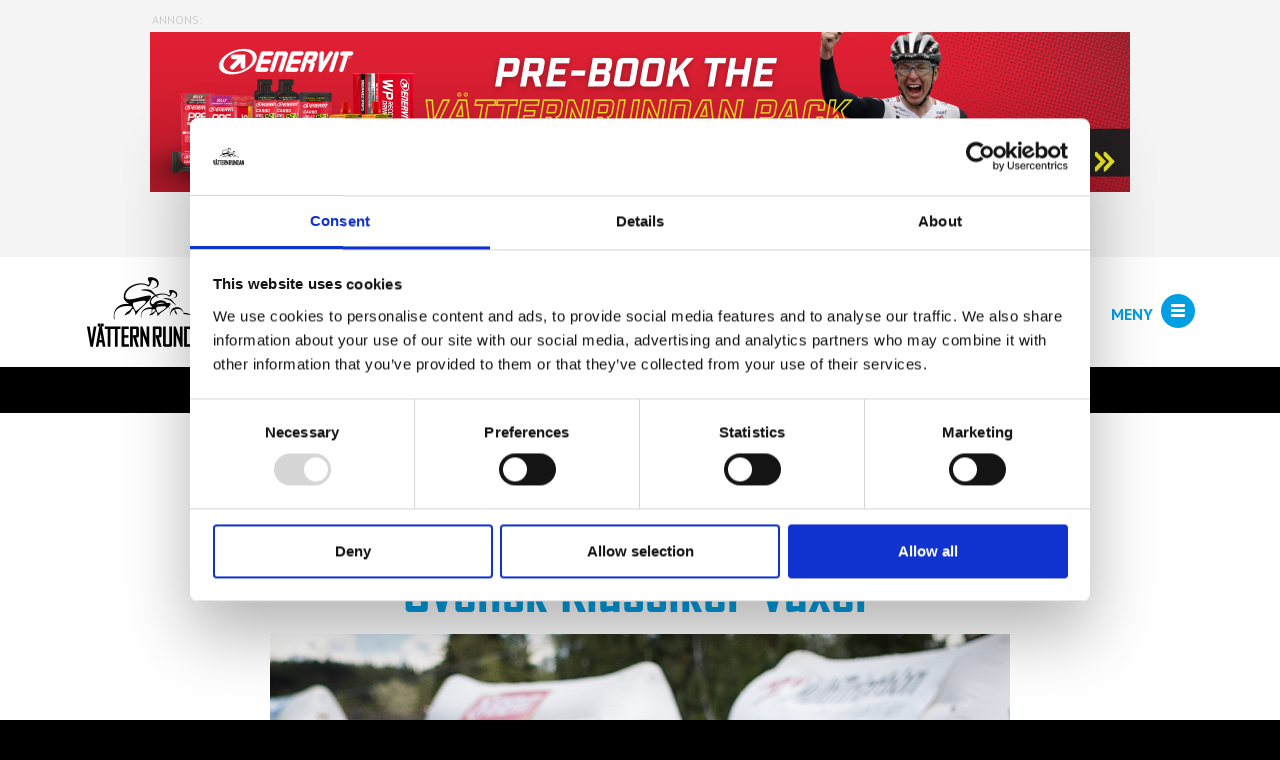

--- FILE ---
content_type: text/html; charset=UTF-8
request_url: https://vatternrundan.se/sv/tag/motalagalan/
body_size: 30557
content:
<!DOCTYPE html>
<html lang="sv-SE">
<head>
	<meta http-equiv="Content-Type" content="text/html; charset=utf-8" />

	<title>Allt fler antar utmaningen – En Svensk Klassiker växer</title>
	<meta name="viewport" content="width=device-width, initial-scale=1.0">

	<script type="text/javascript" data-cookieconsent="ignore">
	window.dataLayer = window.dataLayer || [];

	function gtag() {
		dataLayer.push(arguments);
	}

	gtag("consent", "default", {
		ad_personalization: "denied",
		ad_storage: "denied",
		ad_user_data: "denied",
		analytics_storage: "denied",
		functionality_storage: "denied",
		personalization_storage: "denied",
		security_storage: "granted",
		wait_for_update: 500,
	});
	gtag("set", "ads_data_redaction", true);
	gtag("set", "url_passthrough", true);
</script>
<script type="text/javascript"
		id="Cookiebot"
		src="https://consent.cookiebot.com/uc.js"
		data-implementation="wp"
		data-cbid="d5257d5a-1418-45ab-a81a-e09caf969b7d"
							data-blockingmode="auto"
	></script>
<meta name='robots' content='index, follow, max-image-preview:large, max-snippet:-1, max-video-preview:-1' />
	<style>img:is([sizes="auto" i], [sizes^="auto," i]) { contain-intrinsic-size: 3000px 1500px }</style>
	
<!-- Ads on this site are served by WP PRO Advertising System - All In One Ad Manager v4.6.17 - wordpress-advertising.com -->
<!-- / WP PRO Advertising System - All In One Ad Manager. -->


	<!-- This site is optimized with the Yoast SEO plugin v25.9 - https://yoast.com/wordpress/plugins/seo/ -->
	<link rel="canonical" href="https://vatternrundan.se/sv/tag/motalagalan/" />
	<meta property="og:locale" content="sv_SE" />
	<meta property="og:type" content="website" />
	<meta property="og:url" content="https://vatternrundan.se/sv/tag/motalagalan/" />
	<meta property="og:site_name" content="vatternrundan.se" />
	<meta property="og:image" content="https://vatternrundan.se/wp-content/uploads/2014/10/vatternrundan-banner.jpg" />
	<meta property="og:image:width" content="592" />
	<meta property="og:image:height" content="315" />
	<meta property="og:image:type" content="image/jpeg" />
	<meta name="twitter:card" content="summary_large_image" />
	<meta name="twitter:site" content="@Vatternrundan" />
	<script type="application/ld+json" class="yoast-schema-graph">{"@context":"https://schema.org","@graph":[{"@type":"WebSite","@id":"https://vatternrundan.se/sv/#website","url":"https://vatternrundan.se/sv/","name":"vatternrundan.se","description":"Utmanande lopp för alla cyklister","publisher":{"@id":"https://vatternrundan.se/sv/#organization"},"potentialAction":[{"@type":"SearchAction","target":{"@type":"EntryPoint","urlTemplate":"https://vatternrundan.se/sv/?s={search_term_string}"},"query-input":{"@type":"PropertyValueSpecification","valueRequired":true,"valueName":"search_term_string"}}],"inLanguage":"sv-SE"},{"@type":"Organization","@id":"https://vatternrundan.se/sv/#organization","name":"Vätternrundan","url":"https://vatternrundan.se/sv/","logo":{"@type":"ImageObject","inLanguage":"sv-SE","@id":"https://vatternrundan.se/sv/#/schema/logo/image/","url":"https://vatternrundan.se/wp-content/uploads/2021/02/vatternrundan-logo-hires.png","contentUrl":"https://vatternrundan.se/wp-content/uploads/2021/02/vatternrundan-logo-hires.png","width":520,"height":280,"caption":"Vätternrundan"},"image":{"@id":"https://vatternrundan.se/sv/#/schema/logo/image/"},"sameAs":["https://www.facebook.com/vatternrundan","https://x.com/Vatternrundan","https://www.instagram.com/vatternrundans/"]}]}</script>
	<!-- / Yoast SEO plugin. -->


<script type='application/javascript'  id='pys-version-script'>console.log('PixelYourSite Free version 11.1.5.1');</script>
<link rel='stylesheet' id='wp-block-library-css' href='https://vatternrundan.se/wp-includes/css/dist/block-library/style.min.css?ver=6.8.3' type='text/css' media='all' />
<style id='classic-theme-styles-inline-css' type='text/css'>
/*! This file is auto-generated */
.wp-block-button__link{color:#fff;background-color:#32373c;border-radius:9999px;box-shadow:none;text-decoration:none;padding:calc(.667em + 2px) calc(1.333em + 2px);font-size:1.125em}.wp-block-file__button{background:#32373c;color:#fff;text-decoration:none}
</style>
<style id='global-styles-inline-css' type='text/css'>
:root{--wp--preset--aspect-ratio--square: 1;--wp--preset--aspect-ratio--4-3: 4/3;--wp--preset--aspect-ratio--3-4: 3/4;--wp--preset--aspect-ratio--3-2: 3/2;--wp--preset--aspect-ratio--2-3: 2/3;--wp--preset--aspect-ratio--16-9: 16/9;--wp--preset--aspect-ratio--9-16: 9/16;--wp--preset--color--black: #000000;--wp--preset--color--cyan-bluish-gray: #abb8c3;--wp--preset--color--white: #ffffff;--wp--preset--color--pale-pink: #f78da7;--wp--preset--color--vivid-red: #cf2e2e;--wp--preset--color--luminous-vivid-orange: #ff6900;--wp--preset--color--luminous-vivid-amber: #fcb900;--wp--preset--color--light-green-cyan: #7bdcb5;--wp--preset--color--vivid-green-cyan: #00d084;--wp--preset--color--pale-cyan-blue: #8ed1fc;--wp--preset--color--vivid-cyan-blue: #0693e3;--wp--preset--color--vivid-purple: #9b51e0;--wp--preset--gradient--vivid-cyan-blue-to-vivid-purple: linear-gradient(135deg,rgba(6,147,227,1) 0%,rgb(155,81,224) 100%);--wp--preset--gradient--light-green-cyan-to-vivid-green-cyan: linear-gradient(135deg,rgb(122,220,180) 0%,rgb(0,208,130) 100%);--wp--preset--gradient--luminous-vivid-amber-to-luminous-vivid-orange: linear-gradient(135deg,rgba(252,185,0,1) 0%,rgba(255,105,0,1) 100%);--wp--preset--gradient--luminous-vivid-orange-to-vivid-red: linear-gradient(135deg,rgba(255,105,0,1) 0%,rgb(207,46,46) 100%);--wp--preset--gradient--very-light-gray-to-cyan-bluish-gray: linear-gradient(135deg,rgb(238,238,238) 0%,rgb(169,184,195) 100%);--wp--preset--gradient--cool-to-warm-spectrum: linear-gradient(135deg,rgb(74,234,220) 0%,rgb(151,120,209) 20%,rgb(207,42,186) 40%,rgb(238,44,130) 60%,rgb(251,105,98) 80%,rgb(254,248,76) 100%);--wp--preset--gradient--blush-light-purple: linear-gradient(135deg,rgb(255,206,236) 0%,rgb(152,150,240) 100%);--wp--preset--gradient--blush-bordeaux: linear-gradient(135deg,rgb(254,205,165) 0%,rgb(254,45,45) 50%,rgb(107,0,62) 100%);--wp--preset--gradient--luminous-dusk: linear-gradient(135deg,rgb(255,203,112) 0%,rgb(199,81,192) 50%,rgb(65,88,208) 100%);--wp--preset--gradient--pale-ocean: linear-gradient(135deg,rgb(255,245,203) 0%,rgb(182,227,212) 50%,rgb(51,167,181) 100%);--wp--preset--gradient--electric-grass: linear-gradient(135deg,rgb(202,248,128) 0%,rgb(113,206,126) 100%);--wp--preset--gradient--midnight: linear-gradient(135deg,rgb(2,3,129) 0%,rgb(40,116,252) 100%);--wp--preset--font-size--small: 13px;--wp--preset--font-size--medium: 20px;--wp--preset--font-size--large: 36px;--wp--preset--font-size--x-large: 42px;--wp--preset--spacing--20: 0.44rem;--wp--preset--spacing--30: 0.67rem;--wp--preset--spacing--40: 1rem;--wp--preset--spacing--50: 1.5rem;--wp--preset--spacing--60: 2.25rem;--wp--preset--spacing--70: 3.38rem;--wp--preset--spacing--80: 5.06rem;--wp--preset--shadow--natural: 6px 6px 9px rgba(0, 0, 0, 0.2);--wp--preset--shadow--deep: 12px 12px 50px rgba(0, 0, 0, 0.4);--wp--preset--shadow--sharp: 6px 6px 0px rgba(0, 0, 0, 0.2);--wp--preset--shadow--outlined: 6px 6px 0px -3px rgba(255, 255, 255, 1), 6px 6px rgba(0, 0, 0, 1);--wp--preset--shadow--crisp: 6px 6px 0px rgba(0, 0, 0, 1);}:where(.is-layout-flex){gap: 0.5em;}:where(.is-layout-grid){gap: 0.5em;}body .is-layout-flex{display: flex;}.is-layout-flex{flex-wrap: wrap;align-items: center;}.is-layout-flex > :is(*, div){margin: 0;}body .is-layout-grid{display: grid;}.is-layout-grid > :is(*, div){margin: 0;}:where(.wp-block-columns.is-layout-flex){gap: 2em;}:where(.wp-block-columns.is-layout-grid){gap: 2em;}:where(.wp-block-post-template.is-layout-flex){gap: 1.25em;}:where(.wp-block-post-template.is-layout-grid){gap: 1.25em;}.has-black-color{color: var(--wp--preset--color--black) !important;}.has-cyan-bluish-gray-color{color: var(--wp--preset--color--cyan-bluish-gray) !important;}.has-white-color{color: var(--wp--preset--color--white) !important;}.has-pale-pink-color{color: var(--wp--preset--color--pale-pink) !important;}.has-vivid-red-color{color: var(--wp--preset--color--vivid-red) !important;}.has-luminous-vivid-orange-color{color: var(--wp--preset--color--luminous-vivid-orange) !important;}.has-luminous-vivid-amber-color{color: var(--wp--preset--color--luminous-vivid-amber) !important;}.has-light-green-cyan-color{color: var(--wp--preset--color--light-green-cyan) !important;}.has-vivid-green-cyan-color{color: var(--wp--preset--color--vivid-green-cyan) !important;}.has-pale-cyan-blue-color{color: var(--wp--preset--color--pale-cyan-blue) !important;}.has-vivid-cyan-blue-color{color: var(--wp--preset--color--vivid-cyan-blue) !important;}.has-vivid-purple-color{color: var(--wp--preset--color--vivid-purple) !important;}.has-black-background-color{background-color: var(--wp--preset--color--black) !important;}.has-cyan-bluish-gray-background-color{background-color: var(--wp--preset--color--cyan-bluish-gray) !important;}.has-white-background-color{background-color: var(--wp--preset--color--white) !important;}.has-pale-pink-background-color{background-color: var(--wp--preset--color--pale-pink) !important;}.has-vivid-red-background-color{background-color: var(--wp--preset--color--vivid-red) !important;}.has-luminous-vivid-orange-background-color{background-color: var(--wp--preset--color--luminous-vivid-orange) !important;}.has-luminous-vivid-amber-background-color{background-color: var(--wp--preset--color--luminous-vivid-amber) !important;}.has-light-green-cyan-background-color{background-color: var(--wp--preset--color--light-green-cyan) !important;}.has-vivid-green-cyan-background-color{background-color: var(--wp--preset--color--vivid-green-cyan) !important;}.has-pale-cyan-blue-background-color{background-color: var(--wp--preset--color--pale-cyan-blue) !important;}.has-vivid-cyan-blue-background-color{background-color: var(--wp--preset--color--vivid-cyan-blue) !important;}.has-vivid-purple-background-color{background-color: var(--wp--preset--color--vivid-purple) !important;}.has-black-border-color{border-color: var(--wp--preset--color--black) !important;}.has-cyan-bluish-gray-border-color{border-color: var(--wp--preset--color--cyan-bluish-gray) !important;}.has-white-border-color{border-color: var(--wp--preset--color--white) !important;}.has-pale-pink-border-color{border-color: var(--wp--preset--color--pale-pink) !important;}.has-vivid-red-border-color{border-color: var(--wp--preset--color--vivid-red) !important;}.has-luminous-vivid-orange-border-color{border-color: var(--wp--preset--color--luminous-vivid-orange) !important;}.has-luminous-vivid-amber-border-color{border-color: var(--wp--preset--color--luminous-vivid-amber) !important;}.has-light-green-cyan-border-color{border-color: var(--wp--preset--color--light-green-cyan) !important;}.has-vivid-green-cyan-border-color{border-color: var(--wp--preset--color--vivid-green-cyan) !important;}.has-pale-cyan-blue-border-color{border-color: var(--wp--preset--color--pale-cyan-blue) !important;}.has-vivid-cyan-blue-border-color{border-color: var(--wp--preset--color--vivid-cyan-blue) !important;}.has-vivid-purple-border-color{border-color: var(--wp--preset--color--vivid-purple) !important;}.has-vivid-cyan-blue-to-vivid-purple-gradient-background{background: var(--wp--preset--gradient--vivid-cyan-blue-to-vivid-purple) !important;}.has-light-green-cyan-to-vivid-green-cyan-gradient-background{background: var(--wp--preset--gradient--light-green-cyan-to-vivid-green-cyan) !important;}.has-luminous-vivid-amber-to-luminous-vivid-orange-gradient-background{background: var(--wp--preset--gradient--luminous-vivid-amber-to-luminous-vivid-orange) !important;}.has-luminous-vivid-orange-to-vivid-red-gradient-background{background: var(--wp--preset--gradient--luminous-vivid-orange-to-vivid-red) !important;}.has-very-light-gray-to-cyan-bluish-gray-gradient-background{background: var(--wp--preset--gradient--very-light-gray-to-cyan-bluish-gray) !important;}.has-cool-to-warm-spectrum-gradient-background{background: var(--wp--preset--gradient--cool-to-warm-spectrum) !important;}.has-blush-light-purple-gradient-background{background: var(--wp--preset--gradient--blush-light-purple) !important;}.has-blush-bordeaux-gradient-background{background: var(--wp--preset--gradient--blush-bordeaux) !important;}.has-luminous-dusk-gradient-background{background: var(--wp--preset--gradient--luminous-dusk) !important;}.has-pale-ocean-gradient-background{background: var(--wp--preset--gradient--pale-ocean) !important;}.has-electric-grass-gradient-background{background: var(--wp--preset--gradient--electric-grass) !important;}.has-midnight-gradient-background{background: var(--wp--preset--gradient--midnight) !important;}.has-small-font-size{font-size: var(--wp--preset--font-size--small) !important;}.has-medium-font-size{font-size: var(--wp--preset--font-size--medium) !important;}.has-large-font-size{font-size: var(--wp--preset--font-size--large) !important;}.has-x-large-font-size{font-size: var(--wp--preset--font-size--x-large) !important;}
:where(.wp-block-post-template.is-layout-flex){gap: 1.25em;}:where(.wp-block-post-template.is-layout-grid){gap: 1.25em;}
:where(.wp-block-columns.is-layout-flex){gap: 2em;}:where(.wp-block-columns.is-layout-grid){gap: 2em;}
:root :where(.wp-block-pullquote){font-size: 1.5em;line-height: 1.6;}
</style>
<link rel='stylesheet' id='wpemailcapturestyles-css' href='https://vatternrundan.se/wp-content/plugins/wp-email-capture/inc/css/wp-email-capture-styles.css?ver=3.12.4' type='text/css' media='all' />
<link rel='stylesheet' id='js_composer_front-css' href='//vatternrundan.se/wp-content/uploads/js_composer/js_composer_front_custom.css?ver=8.5' type='text/css' media='all' />
<script type="text/javascript" id="jquery-core-js-extra">
/* <![CDATA[ */
var pysFacebookRest = {"restApiUrl":"https:\/\/vatternrundan.se\/sv\/wp-json\/pys-facebook\/v1\/event","debug":""};
/* ]]> */
</script>
<script type="text/javascript" src="https://vatternrundan.se/wp-includes/js/jquery/jquery.min.js?ver=3.7.1" id="jquery-core-js"></script>
<script type="text/javascript" src="https://vatternrundan.se/wp-includes/js/jquery/jquery-migrate.min.js?ver=3.4.1" id="jquery-migrate-js"></script>
<script type="text/javascript" src="https://vatternrundan.se/wp-content/plugins/wppas/templates/js/advertising.js?ver=6.8.3" id="wppas_dummy_advertising-js"></script>
<script type="text/javascript" src="https://vatternrundan.se/wp-content/plugins/pixelyoursite/dist/scripts/jquery.bind-first-0.2.3.min.js?ver=0.2.3" id="jquery-bind-first-js"></script>
<script type="text/javascript" data-cookieconsent="true" src="https://vatternrundan.se/wp-content/plugins/pixelyoursite/dist/scripts/js.cookie-2.1.3.min.js?ver=2.1.3" id="js-cookie-pys-js"></script>
<script type="text/javascript" src="https://vatternrundan.se/wp-content/plugins/pixelyoursite/dist/scripts/tld.min.js?ver=2.3.1" id="js-tld-js"></script>
<script type="text/javascript" id="pys-js-extra">
/* <![CDATA[ */
var pysOptions = {"staticEvents":{"facebook":{"init_event":[{"delay":0,"type":"static","ajaxFire":false,"name":"PageView","pixelIds":["2247894995554372"],"eventID":"e6a160b7-6710-410f-afda-014ead7f139f","params":{"post_category":"En Svensk Klassiker","page_title":"vatternrundan.se","post_type":"page","plugin":"PixelYourSite","user_role":"guest","event_url":"vatternrundan.se\/sv\/tag\/motalagalan\/"},"e_id":"init_event","ids":[],"hasTimeWindow":false,"timeWindow":0,"woo_order":"","edd_order":""}]}},"dynamicEvents":[],"triggerEvents":[],"triggerEventTypes":[],"facebook":{"pixelIds":["2247894995554372"],"advancedMatching":{"external_id":"dfdedfcfeccdcdfafbfda"},"advancedMatchingEnabled":true,"removeMetadata":false,"wooVariableAsSimple":false,"serverApiEnabled":true,"wooCRSendFromServer":false,"send_external_id":null,"enabled_medical":false,"do_not_track_medical_param":["event_url","post_title","page_title","landing_page","content_name","categories","category_name","tags"],"meta_ldu":false},"debug":"","siteUrl":"https:\/\/vatternrundan.se","ajaxUrl":"https:\/\/vatternrundan.se\/wp-admin\/admin-ajax.php","ajax_event":"8ace1ecc9c","enable_remove_download_url_param":"1","cookie_duration":"7","last_visit_duration":"60","enable_success_send_form":"","ajaxForServerEvent":"1","ajaxForServerStaticEvent":"1","useSendBeacon":"1","send_external_id":"1","external_id_expire":"180","track_cookie_for_subdomains":"1","google_consent_mode":"1","gdpr":{"ajax_enabled":false,"all_disabled_by_api":false,"facebook_disabled_by_api":false,"analytics_disabled_by_api":false,"google_ads_disabled_by_api":false,"pinterest_disabled_by_api":false,"bing_disabled_by_api":false,"reddit_disabled_by_api":false,"externalID_disabled_by_api":false,"facebook_prior_consent_enabled":true,"analytics_prior_consent_enabled":true,"google_ads_prior_consent_enabled":null,"pinterest_prior_consent_enabled":true,"bing_prior_consent_enabled":true,"cookiebot_integration_enabled":false,"cookiebot_facebook_consent_category":"marketing","cookiebot_analytics_consent_category":"statistics","cookiebot_tiktok_consent_category":"marketing","cookiebot_google_ads_consent_category":"marketing","cookiebot_pinterest_consent_category":"marketing","cookiebot_bing_consent_category":"marketing","consent_magic_integration_enabled":false,"real_cookie_banner_integration_enabled":false,"cookie_notice_integration_enabled":false,"cookie_law_info_integration_enabled":false,"analytics_storage":{"enabled":true,"value":"granted","filter":false},"ad_storage":{"enabled":true,"value":"granted","filter":false},"ad_user_data":{"enabled":true,"value":"granted","filter":false},"ad_personalization":{"enabled":true,"value":"granted","filter":false}},"cookie":{"disabled_all_cookie":false,"disabled_start_session_cookie":false,"disabled_advanced_form_data_cookie":false,"disabled_landing_page_cookie":false,"disabled_first_visit_cookie":false,"disabled_trafficsource_cookie":false,"disabled_utmTerms_cookie":false,"disabled_utmId_cookie":false},"tracking_analytics":{"TrafficSource":"direct","TrafficLanding":"undefined","TrafficUtms":[],"TrafficUtmsId":[]},"GATags":{"ga_datalayer_type":"default","ga_datalayer_name":"dataLayerPYS"},"woo":{"enabled":false},"edd":{"enabled":false},"cache_bypass":"1769210307"};
/* ]]> */
</script>
<script type="text/javascript" src="https://vatternrundan.se/wp-content/plugins/pixelyoursite/dist/scripts/public.js?ver=11.1.5.1" id="pys-js"></script>
<script></script><meta name="facebook-domain-verification" content="wy6c8n3s4u8nojbthqcbdzlzvoy1hu" /><meta name="generator" content="qTranslate-XT 3.12.0" />
<link hreflang="x-default" href="" rel="alternate" />
<link hreflang="sv" href="" rel="alternate" />
<link hreflang="en" href="" rel="alternate" />
<meta name="generator" content="Powered by WPBakery Page Builder - drag and drop page builder for WordPress."/>
<noscript><style> .wpb_animate_when_almost_visible { opacity: 1; }</style></noscript>
	<script>
		var ajaxurl = 'https://vatternrundan.se/wp-admin/admin-ajax.php?lang=sv';
	</script>

	<script type="text/javascript">
	var gaLoaded = false;
	</script>

		<script async src="https://www.googletagmanager.com/gtag/js?id=UA-109365161-1"></script>
	<script>
	window.dataLayer = window.dataLayer || [];
	function gtag(){dataLayer.push(arguments);}
	gtag('js', new Date());
	gtag('config', 'UA-109365161-1');
	</script>
	
	<script src="https://vatternrundan.se/wp-content/themes/vatternrundan/includes/js/vendor/jquery-1.11.1.min.js"></script>
	<script src="https://vatternrundan.se/wp-content/themes/vatternrundan/includes/jquery-scrollto/lib/jquery-scrollto.js" defer></script>
	<script src="https://vatternrundan.se/wp-content/themes/vatternrundan/includes/js/vendor/jquery.counterup.js" defer></script>
	<script src="https://vatternrundan.se/wp-content/themes/vatternrundan/includes/js/vendor/waypoints-2.0.3.min.js" defer></script>

	<link href="https://vatternrundan.se/wp-content/themes/vatternrundan/includes/bootstrap/css/bootstrap.css" rel="stylesheet" type="text/css" />
	<link href="https://vatternrundan.se/wp-content/themes/vatternrundan/includes/bootstrap/css/bootstrap-responsive.css" rel="stylesheet" type="text/css" />
	<link href="https://vatternrundan.se/wp-content/themes/vatternrundan/includes/font-awesome/css/font-awesome.css" rel="stylesheet" type="text/css" />
	<script src="https://vatternrundan.se/wp-content/themes/vatternrundan/includes/bootstrap/js/bootstrap.min.js" defer></script>

	<link href="https://vatternrundan.se/wp-content/themes/vatternrundan/includes/bxslider/jquery.bxslider.css" rel="stylesheet" type="text/css" />
	<script src="https://vatternrundan.se/wp-content/themes/vatternrundan/includes/bxslider/jquery.bxslider.min.js" defer></script>

	<script src="https://vatternrundan.se/wp-content/themes/vatternrundan/includes/js/globalJS.js?v=1756990846" defer></script>
	<script src="https://vatternrundan.se/wp-content/themes/vatternrundan/includes/js/search-results.js" defer></script>
	<script src="https://vatternrundan.se/wp-content/themes/vatternrundan/includes/js/cykla-block.js?v=1756990846" defer></script>
	<script src="https://vatternrundan.se/wp-content/themes/vatternrundan/includes/js/cykla-vlogs.js?v=1756990846" defer></script>

	<link href="https://vatternrundan.se/wp-content/themes/vatternrundan/includes/animate/animate.css"  el="stylesheet">
	<link href="https://vatternrundan.se/wp-content/themes/vatternrundan/includes/css/mainCSS.css?v=1756990846" rel="stylesheet" type="text/css" />
	<link href="https://vatternrundan.se/wp-content/themes/vatternrundan/includes/css/cykla-video-blogs.css?v=1756990846" rel="stylesheet" type="text/css" />
	<link href="https://vatternrundan.se/wp-content/themes/vatternrundan/includes/css/cykla-article-block.css?v=1756990846" rel="stylesheet" type="text/css" />
	<link href="https://vatternrundan.se/wp-content/themes/vatternrundan/includes/css/vr-banners.css?v=1756990846" rel="stylesheet" type="text/css" />
	<link href="https://vatternrundan.se/wp-content/themes/vatternrundan/includes/css/page-element-style.css?v=1756990846" rel="stylesheet" type="text/css" />
</head>

<body class="blog wp-theme-vatternrundan wpb-js-composer js-comp-ver-8.5 vc_responsive sv">
	<div class="side_menu_scroller">
		<a href="#!" class="down" aria-label="Rulla ner"></a>
		<a href="#!" class="up" aria-label="Rulla upp"></a>
	</div>

	<div id="side_bar" class="scrollable">
		<a href="/" class="home_btn">Home</a>

		<ul id="primary_nav">
			<li class="blog6">
				<a href="/vatternrundan/"><span>VÄTTERN</span>RUNDAN 315km</a>
				<ul id="main_nav" class="menu" style="display: none;">
					<li id="menu-item-396" class="menu-item menu-item-type-post_type menu-item-object-page current-menu-item page_item page-item-113 current_page_item menu-item-has-children menu-item-396"><a href="http://vatternrundan.se/vatternrundan/om-loppet/">Om loppet</a>
				</ul>
				<a href="#" class="drop_icon" aria-label="Öppna/stäng"></a>
			</li>
			<li class="blog2">
				<a href="/halvvattern/"><span>Halv</span>VÄTTERN 150km</a>
				<ul id="main_nav" class="menu" style="display: none;">
					<li id="menu-item-396" class="menu-item menu-item-type-post_type menu-item-object-page current-menu-item page_item page-item-113 current_page_item menu-item-has-children menu-item-396"><a href="http://vatternrundan.se/halvvattern/om-loppet/">Om loppet</a>
				</ul>
				<a href="#" class="drop_icon" aria-label="Öppna/stäng"></a>
			</li>
			<li class="blog3">
				<a href="/tjejvattern/"><span>Tjej</span>VÄTTERN 100km</a>
				<ul id="main_nav" class="menu" style="display: none;">
					<li id="menu-item-396" class="menu-item menu-item-type-post_type menu-item-object-page current-menu-item page_item page-item-113 current_page_item menu-item-has-children menu-item-396"><a href="http://vatternrundan.se/tjejvattern/om-loppet/">Om loppet</a>
				</ul>
				<a href="#" class="drop_icon" aria-label="Öppna/stäng"></a>
			</li>
			<li class="blog8">
				<a href="/vatternrundan100km/"><span>VÄTTERN</span>RUNDAN 100km</a>
				<ul id="main_nav" class="menu" style="display: none;">
					<li id="menu-item-396" class="menu-item menu-item-type-post_type menu-item-object-page current-menu-item page_item page-item-113 current_page_item menu-item-has-children menu-item-396"><a href="http://vatternrundan.se/vatternrundan100km/om-loppet/">Om loppet</a>
				</ul>
				<a href="#" class="drop_icon" aria-label="Öppna/stäng"></a>
			</li>
			<li class="blog5">
				<a href="/mtb/"><span>MTB</span>-Vättern</a>
			</li>
			<li class="blog4">
				<a href="/minivattern/"><span>Mini</span>VÄTTERN</a>
			</li>
			<!--
			<li class="white vattern-bike-games">
				<a href="https://vatternbikegames.se">Vättern Bike Games</a>
			</li>
			-->
		</ul>

		<script type="text/javascript">
			$(document).ready(function(e) { setTimeout(function() { $('#primary_nav .blog1 .drop_icon').click(); }, 100); });
		</script>

		<ul id="secondary_nav" class="menu"><li id="menu-item-92786" class="menu-item menu-item-type-post_type menu-item-object-page menu-item-92786"><a href="https://vatternrundan.se/sv/min-vatternrundan/">Min Vätternrundan</a></li>
<li id="menu-item-94046" class="menu-item menu-item-type-post_type menu-item-object-page menu-item-94046"><a href="https://vatternrundan.se/sv/zwift-x-vatternrundan/">Zwift x Vätternrundan</a></li>
<li id="menu-item-93928" class="menu-item menu-item-type-post_type menu-item-object-page menu-item-93928"><a href="https://vatternrundan.se/sv/beginners-ride-club/">Beginner’s Ride Club</a></li>
<li id="menu-item-92729" class="menu-item menu-item-type-post_type menu-item-object-page menu-item-92729"><a href="https://vatternrundan.se/sv/om-anmalan/">Om anmälan</a></li>
<li id="menu-item-89626" class="menu-item menu-item-type-post_type menu-item-object-page menu-item-89626"><a href="https://vatternrundan.se/sv/informationboende/">Information &amp; boende</a></li>
<li id="menu-item-92730" class="menu-item menu-item-type-post_type menu-item-object-page menu-item-92730"><a href="https://vatternrundan.se/sv/infor-start/">Inför loppen</a></li>
<li id="menu-item-91169" class="menu-item menu-item-type-custom menu-item-object-custom menu-item-91169"><a href="https://bit.ly/craft-vr2025">Shop</a></li>
<li id="menu-item-3479" class="menu-item menu-item-type-post_type menu-item-object-page menu-item-3479"><a href="https://vatternrundan.se/sv/nyheter/">Nyheter</a></li>
<li id="menu-item-5831" class="menu-item menu-item-type-custom menu-item-object-custom menu-item-5831"><a href="https://press.vatternrundan.se">Press</a></li>
<li id="menu-item-3348" class="menu-item menu-item-type-post_type menu-item-object-page menu-item-3348"><a href="https://vatternrundan.se/sv/deltagare-resultat-bilder/">Deltagare, resultat &amp; bilder</a></li>
<li id="menu-item-93984" class="menu-item menu-item-type-post_type menu-item-object-page menu-item-93984"><a href="https://vatternrundan.se/sv/partners/">Partners</a></li>
<li id="menu-item-92630" class="menu-item menu-item-type-custom menu-item-object-custom menu-item-92630"><a href="https://expo.vatternrundan.se">Vätternrundan Expo</a></li>
<li id="menu-item-89914" class="menu-item menu-item-type-custom menu-item-object-custom menu-item-89914"><a href="https://forum.vatternrundan.se/">Forum Vätternrundan</a></li>
<li id="menu-item-87970" class="menu-item menu-item-type-custom menu-item-object-custom menu-item-87970"><a href="https://bit.ly/3I2tvLG">Veteranklubben</a></li>
<li id="menu-item-2921" class="menu-item menu-item-type-post_type menu-item-object-page menu-item-2921"><a href="https://vatternrundan.se/sv/funktionar/">Funktionär</a></li>
<li id="menu-item-357" class="menu-item menu-item-type-post_type menu-item-object-page menu-item-357"><a href="https://vatternrundan.se/sv/om-oss/">Om oss</a></li>
<li id="menu-item-1974" class="menu-item menu-item-type-post_type menu-item-object-page menu-item-1974"><a href="https://vatternrundan.se/sv/kontakta-oss/">Kontakt &#038; support</a></li>
</ul>
		<ul class="social_media_nav social_media_nav_header">
			<li><a href="https://www.facebook.com/vatternrundan" aria-label="Facebook"><svg xmlns="http://www.w3.org/2000/svg" viewBox="0 0 24 24" fill="currentColor"><path d="M14 13.5H16.5L17.5 9.5H14V7.5C14 6.47062 14 5.5 16 5.5H17.5V2.1401C17.1743 2.09685 15.943 2 14.6429 2C11.9284 2 10 3.65686 10 6.69971V9.5H7V13.5H10V22H14V13.5Z"></path></svg>
</a></li>
			<li><a href="http://instagram.com/vatternrundans" aria-label="Instagram"><svg xmlns="http://www.w3.org/2000/svg" viewBox="0 0 24 24" fill="currentColor"><path d="M12.001 9C10.3436 9 9.00098 10.3431 9.00098 12C9.00098 13.6573 10.3441 15 12.001 15C13.6583 15 15.001 13.6569 15.001 12C15.001 10.3427 13.6579 9 12.001 9ZM12.001 7C14.7614 7 17.001 9.2371 17.001 12C17.001 14.7605 14.7639 17 12.001 17C9.24051 17 7.00098 14.7629 7.00098 12C7.00098 9.23953 9.23808 7 12.001 7ZM18.501 6.74915C18.501 7.43926 17.9402 7.99917 17.251 7.99917C16.5609 7.99917 16.001 7.4384 16.001 6.74915C16.001 6.0599 16.5617 5.5 17.251 5.5C17.9393 5.49913 18.501 6.0599 18.501 6.74915ZM12.001 4C9.5265 4 9.12318 4.00655 7.97227 4.0578C7.18815 4.09461 6.66253 4.20007 6.17416 4.38967C5.74016 4.55799 5.42709 4.75898 5.09352 5.09255C4.75867 5.4274 4.55804 5.73963 4.3904 6.17383C4.20036 6.66332 4.09493 7.18811 4.05878 7.97115C4.00703 9.0752 4.00098 9.46105 4.00098 12C4.00098 14.4745 4.00753 14.8778 4.05877 16.0286C4.0956 16.8124 4.2012 17.3388 4.39034 17.826C4.5591 18.2606 4.7605 18.5744 5.09246 18.9064C5.42863 19.2421 5.74179 19.4434 6.17187 19.6094C6.66619 19.8005 7.19148 19.9061 7.97212 19.9422C9.07618 19.9939 9.46203 20 12.001 20C14.4755 20 14.8788 19.9934 16.0296 19.9422C16.8117 19.9055 17.3385 19.7996 17.827 19.6106C18.2604 19.4423 18.5752 19.2402 18.9074 18.9085C19.2436 18.5718 19.4445 18.2594 19.6107 17.8283C19.8013 17.3358 19.9071 16.8098 19.9432 16.0289C19.9949 14.9248 20.001 14.5389 20.001 12C20.001 9.52552 19.9944 9.12221 19.9432 7.97137C19.9064 7.18906 19.8005 6.66149 19.6113 6.17318C19.4434 5.74038 19.2417 5.42635 18.9084 5.09255C18.573 4.75715 18.2616 4.55693 17.8271 4.38942C17.338 4.19954 16.8124 4.09396 16.0298 4.05781C14.9258 4.00605 14.5399 4 12.001 4ZM12.001 2C14.7176 2 15.0568 2.01 16.1235 2.06C17.1876 2.10917 17.9135 2.2775 18.551 2.525C19.2101 2.77917 19.7668 3.1225 20.3226 3.67833C20.8776 4.23417 21.221 4.7925 21.476 5.45C21.7226 6.08667 21.891 6.81333 21.941 7.8775C21.9885 8.94417 22.001 9.28333 22.001 12C22.001 14.7167 21.991 15.0558 21.941 16.1225C21.8918 17.1867 21.7226 17.9125 21.476 18.55C21.2218 19.2092 20.8776 19.7658 20.3226 20.3217C19.7668 20.8767 19.2076 21.22 18.551 21.475C17.9135 21.7217 17.1876 21.89 16.1235 21.94C15.0568 21.9875 14.7176 22 12.001 22C9.28431 22 8.94514 21.99 7.87848 21.94C6.81431 21.8908 6.08931 21.7217 5.45098 21.475C4.79264 21.2208 4.23514 20.8767 3.67931 20.3217C3.12348 19.7658 2.78098 19.2067 2.52598 18.55C2.27848 17.9125 2.11098 17.1867 2.06098 16.1225C2.01348 15.0558 2.00098 14.7167 2.00098 12C2.00098 9.28333 2.01098 8.94417 2.06098 7.8775C2.11014 6.8125 2.27848 6.0875 2.52598 5.45C2.78014 4.79167 3.12348 4.23417 3.67931 3.67833C4.23514 3.1225 4.79348 2.78 5.45098 2.525C6.08848 2.2775 6.81348 2.11 7.87848 2.06C8.94514 2.0125 9.28431 2 12.001 2Z"></path></svg>
</a></li>
			<li><a href="https://www.tiktok.com/@vatternrundan" aria-label="Tiktok"><svg xmlns="http://www.w3.org/2000/svg" viewBox="0 0 24 24" fill="currentColor"><path d="M16 8.24537V15.5C16 19.0899 13.0899 22 9.5 22C5.91015 22 3 19.0899 3 15.5C3 11.9101 5.91015 9 9.5 9C10.0163 9 10.5185 9.06019 11 9.17393V12.3368C10.5454 12.1208 10.0368 12 9.5 12C7.567 12 6 13.567 6 15.5C6 17.433 7.567 19 9.5 19C11.433 19 13 17.433 13 15.5V2H16C16 4.76142 18.2386 7 21 7V10C19.1081 10 17.3696 9.34328 16 8.24537Z"></path></svg>
</a></li>
			<li><a href="https://www.youtube.com/channel/UC8O_a2SdPKxRPLjkhi8XKyg" aria-label="YouTube"><svg xmlns="http://www.w3.org/2000/svg" viewBox="0 0 24 24" fill="currentColor"><path d="M12.2439 4C12.778 4.00294 14.1143 4.01586 15.5341 4.07273L16.0375 4.09468C17.467 4.16236 18.8953 4.27798 19.6037 4.4755C20.5486 4.74095 21.2913 5.5155 21.5423 6.49732C21.942 8.05641 21.992 11.0994 21.9982 11.8358L21.9991 11.9884L21.9991 11.9991C21.9991 11.9991 21.9991 12.0028 21.9991 12.0099L21.9982 12.1625C21.992 12.8989 21.942 15.9419 21.5423 17.501C21.2878 18.4864 20.5451 19.261 19.6037 19.5228C18.8953 19.7203 17.467 19.8359 16.0375 19.9036L15.5341 19.9255C14.1143 19.9824 12.778 19.9953 12.2439 19.9983L12.0095 19.9991L11.9991 19.9991C11.9991 19.9991 11.9956 19.9991 11.9887 19.9991L11.7545 19.9983C10.6241 19.9921 5.89772 19.941 4.39451 19.5228C3.4496 19.2573 2.70692 18.4828 2.45587 17.501C2.0562 15.9419 2.00624 12.8989 2 12.1625V11.8358C2.00624 11.0994 2.0562 8.05641 2.45587 6.49732C2.7104 5.51186 3.45308 4.73732 4.39451 4.4755C5.89772 4.05723 10.6241 4.00622 11.7545 4H12.2439ZM9.99911 8.49914V15.4991L15.9991 11.9991L9.99911 8.49914Z"></path></svg>
</a></li>
			<li><a href="https://se.linkedin.com/company/vätternrundan" aria-label="LinkedIn"><svg xmlns="http://www.w3.org/2000/svg" viewBox="0 0 24 24" fill="currentColor"><path d="M6.94048 4.99993C6.94011 5.81424 6.44608 6.54702 5.69134 6.85273C4.9366 7.15845 4.07187 6.97605 3.5049 6.39155C2.93793 5.80704 2.78195 4.93715 3.1105 4.19207C3.43906 3.44699 4.18654 2.9755 5.00048 2.99993C6.08155 3.03238 6.94097 3.91837 6.94048 4.99993ZM7.00048 8.47993H3.00048V20.9999H7.00048V8.47993ZM13.3205 8.47993H9.34048V20.9999H13.2805V14.4299C13.2805 10.7699 18.0505 10.4299 18.0505 14.4299V20.9999H22.0005V13.0699C22.0005 6.89993 14.9405 7.12993 13.2805 10.1599L13.3205 8.47993Z"></path></svg>
</a></li>
		</ul>
	</div>

	<div id="preheader_wrapper">
		<div id="vr-ad-3516" class="ad-wrapper"><p class="cykla-articles-ads__label">Annons:</p><div  class="paszone_container paszone-container-3516   " id="paszonecont_3516" style="overflow:hidden; max-width:980px;   " ><div class="pasinfotxt above"><small style="font-size:11px; color:#C0C0C0; text-decoration:none;"></small></div><div class="wppaszone proadszone-3516 " id="3516" style="overflow:hidden; max-width:980px; max-height:160px;  "><div class="wppasrotate   proadszoneholder-3516" style="" ><div class="pasli pasli-93678 "   duration="5000" bid="93678" aid="3516"><a class="wpproaddlink" href="https://vatternrundan.se?pasID=OTM2Nzg=&amp;pasZONE=MzUxNg==" target="_blank" ><img src="https://vatternrundan.se/wp-content/uploads/2024/05/Banner-980x160px.png?pas=15670607942601232318" alt="Enervit – toppbanner (kampanjperiod 1, säsong 2026)" border="0"  /></a></div></div></div></div></div>
		<div id="site-tabs">
			<div class="tabs-wrapper">
				<div class="tab">
					<a href="https://cykla.se">
						<img width="300" height="200" src="https://vatternrundan.se/wp-content/themes/vatternrundan/assets/images/tabs/cykla.png" alt="Cykla logo">
					</a>
				</div>
				<div class="tab is-active">
					<a href="https://vatternrundan.se">
						<img width="300" height="200" src="https://vatternrundan.se/wp-content/themes/vatternrundan/assets/images/tabs/vatternrundan-thin-black.png" alt="Vätternrundan logo">
					</a>
				</div>
				<div class="tab">
					<a href="https://cyclistsbest.se">
						<img width="300" height="69" src="https://vatternrundan.se/wp-content/themes/vatternrundan/assets/images/tabs/cyclistsbest.png" alt="Cyclistsbest logo">
					</a>
				</div>
			</div>
		</div>
	</div>

	<div id="header_wrapper">
		<div class="inner">
			<div class="container">
				<a href="/" id="main_logo">Vätternrundan</a>

				<div id="top_nav_wrapper">
					<div class="menu_toggle_wrapper"><a href="#" class="menu_toggle" aria-label="Öppna/stäng menyn"><span></span></a></div>
					<ul id="links">
												<li class="home"><a href="/">Startsida</a></li>
												<li class="account"><a href="https://mypages.vatternrundan.se">Anmälan/Mina Sidor</a></li>

						<li class="lang">
							<a href="#!" aria-label="Öppna/stäng språkväljaren" style="background-image:url(https://vatternrundan.se/wp-content/themes/vatternrundan/assets/images/global/lang_sv.png)"><span></span></a>
							<div id="lang_slideout">
								
<ul class="language-chooser language-chooser-text qtranxs_language_chooser" id="qtranslate-chooser">
<li class="lang-sv active"><a href="https://vatternrundan.se/sv/tag/motalagalan/" title="Svenska (sv)" class="qtranxs_text qtranxs_text_sv"><span>Svenska</span></a></li>
<li class="lang-en"><a href="https://vatternrundan.se/en/tag/motalagalan/" title="English (en)" class="qtranxs_text qtranxs_text_en"><span>English</span></a></li>
</ul><div class="qtranxs_widget_end"></div>
							</div>
						</li>
						<li class="menu_txt"><a href="#!">Meny</a></li>
					</ul>
				</div>
			</div>
		</div>

		<div class="sub-menu__container">
						<div class="content">
				<p>AKTUELLT JUST NU:</p>
				<div class="submenu-links"><a href="https://vatternrundan.se/sv/zwift-x-vatternrundan/">Träna med Vätternrundan på Zwift</a></div>			</div>
		</div>

		<span id="scroll-menu" class="scroll-arrow"></span>
	</div>


<div id="site_wrapper">
	<div id="content_overlay"></div>

	<div id="body_wrapper" class="standard-page">

		
					<div id="page_heading_wrapper" class="info_page">
				<div class="bc_holder top_pad">
					<span><span><a href="https://vatternrundan.se/sv/">vatternrundan.se</a></span></span>				</div>
									<h1>Allt fler antar utmaningen – En Svensk Klassiker växer</h1>
											</div>
		
					<div class="wpb_row vc_row-fluid info_page">
				<div class="wpb_column vc_column_container">
					<div class="wpb_wrapper content_body">
						
 						
 						<div class="wpb-content-wrapper"><div class="vc_row wpb_row vc_row-fluid"><div class="wpb_column vc_column_container vc_col-sm-12"><div class="vc_column-inner"><div class="wpb_wrapper">
	<div  class="wpb_single_image wpb_content_element vc_align_center wpb_content_element">
		
		<figure class="wpb_wrapper vc_figure">
			<div class="vc_single_image-wrapper   vc_box_border_grey"><img fetchpriority="high" decoding="async" width="1024" height="548" src="https://vatternrundan.se/wp-content/uploads/2025/12/esk-vansbrosimningen_1024.jpg" class="vc_single_image-img attachment-full" alt="" title="esk-vansbrosimningen_1024" srcset="https://vatternrundan.se/wp-content/uploads/2025/12/esk-vansbrosimningen_1024.jpg 1024w, https://vatternrundan.se/wp-content/uploads/2025/12/esk-vansbrosimningen_1024-300x161.jpg 300w, https://vatternrundan.se/wp-content/uploads/2025/12/esk-vansbrosimningen_1024-768x411.jpg 768w, https://vatternrundan.se/wp-content/uploads/2025/12/esk-vansbrosimningen_1024-589x315.jpg 589w, https://vatternrundan.se/wp-content/uploads/2025/12/esk-vansbrosimningen_1024-800x428.jpg 800w" sizes="(max-width: 1024px) 100vw, 1024px" /></div>
		</figure>
	</div>
<div class="vc_empty_space"   style="height: 32px"><span class="vc_empty_space_inner"></span></div>
	<div class="wpb_text_column wpb_content_element" >
		<div class="wpb_wrapper">
			<p><strong>Hur ser det ut med nyårslöftet inför 2026? Är det så att En Svensk Klassiker-deltagaren föds i champagnebubblet på nyårsafton och sedan döps i blåbärssoppan i Vasaloppet? Ja, den liknelsen har gjorts. Med en tydligt ökande trend inspirerar En Svensk Klassiker till rörelse året om och bär vidare en svensk tradition som skapar stolthet, gemenskap, glädje och minnen för livet – något som i år ledde till det högsta antalet genomförda Klassiker sedan 2018. I år gick över 4 600 deltagare, varav nästan hälften kvinnor, i mål med sin Klassiker.</strong></p>
<p>En Svensk Klassiker utmanar människor genom Sveriges mest klassiska lopp som arrangeras av Engelbrektsloppet eller Vasaloppet (skidor), Vätternrundan (cykel), Vansbrosimningen (simning) och TCS Lidingöloppet (löpning).Genom loppen får du i gemenskap med andra testa din uthållighet och uppleva den svenska naturen – från berg och skogar till vatten och öppna landskap.</p>
<p>För att officiellt räknas in i statistiken och få medalj och diplom måste deltagaren registrera sin Klassiker; det görs inte automatiskt. Till dags dato har 123 965 olika Klassiker registrerats sedan starten 1971, varav 4 303 hittills har registrerats i år. Av dessa 123 965 har 83 154 klarat av En Svensk Klassikers fulldistans. Övriga har genomfört de kortare Klassiker-varianterna (En Svensk Klassiker Halva, En Svensk Klassiker Tjej eller En Svensk Klassiker Korta.)</p>
<p>En Svensk Klassikers ordförande Michael Sturehed kommenterar året som gått:<br />
– Det är glädjande att se hur En Svensk Klassiker återigen lockar så många människor från hela landet. Att vi nu har det högsta antalet genomförda Klassiker sedan före pandemin visar på en stark vilja hos svenskarna att utmana sig själva och samtidigt vara en del av vår unika folkrörelse. Särskilt glädjande är den jämna könsfördelningen bland deltagarna – nästan hälften är kvinnor – vilket understryker att En Svensk Klassiker är för alla. Vi ser fram emot att ännu fler tar steget in i gemenskapen under 2026 och kanske låter nyårslöftet bli starten på ett nytt liv.</p>

		</div>
	</div>
<div class="vc_empty_space"   style="height: 32px"><span class="vc_empty_space_inner"></span></div>
	<div class="wpb_text_column wpb_content_element" >
		<div class="wpb_wrapper">
			<p><strong><span style="font-size: 20px;">Antal registrerade En Svensk Klassiker 2025</span></strong></p>
<p>En Svensk Klassiker: 3 067<br />
En Svensk Klassiker Halva: 316<br />
En Svensk Klassiker Tjej: 796<br />
En Svensk Klassiker Korta: 124</p>
<p><em>Totalt: 4 303</em></p>

		</div>
	</div>
<div class="vc_empty_space"   style="height: 32px"><span class="vc_empty_space_inner"></span></div>
	<div class="wpb_text_column wpb_content_element" >
		<div class="wpb_wrapper">
			<p><strong><span style="font-size: 20px;">Klassiska årtal, när tillkom de olika Klassikerna?</span></strong></p>
<p>1971 En Svensk Klassiker<br />
1992 Tjejklassikern (numera En Svensk Klassiker Tjej)<br />
2006 Halvklassikern (numera En Svensk Klassiker Halva)<br />
2018 En Svensk Klassiker Korta</p>
<p>Sedan starten 1971 har hittills över 120 000 Klassiker registrerats av de som erövrat En Svensk Klassiker, En Svensk Klassiker Tjej, En Svensk Klassiker Korta eller En Svensk Klassiker Halva.</p>

		</div>
	</div>
<div class="vc_empty_space"   style="height: 32px"><span class="vc_empty_space_inner"></span></div>
	<div class="wpb_text_column wpb_content_element" >
		<div class="wpb_wrapper">
			<p><strong><span style="font-size: 20px;">Att anmäla sig till ett lopp i En Svensk Klassiker 2026</span></strong></p>
<p>Det går att <a href="https://order.ensvenskklassiker.se/packages">köpa ett Klassikerpaket</a> där samtliga fyra lopp ingår eller också går det bra att anmäla sig till ett lopp i taget. För att klara En Svensk Klassiker måste man genomföra de fyra momenten i en följd. Det behöver dock inte ske under ett och samma kalenderår. Det går med andra ord bra att till exempel börja med TCS Lidingöloppet och avsluta med Vansbrosimningen.</p>
<p><strong>Engelbrektsloppet</strong> – Anmälan är öppen<br />
<strong>Vasaloppet</strong> – Anmälan är öppen<br />
<strong>Vätternrundan</strong> – Anmälan är öppen<br />
<strong>Vansbrosimningen</strong> – Anmälan är öppen<br />
<strong>TCS Lidingöloppet</strong> – Anmälan är öppen</p>

		</div>
	</div>
<div class="vc_empty_space"   style="height: 32px"><span class="vc_empty_space_inner"></span></div>
	<div class="wpb_text_column wpb_content_element" >
		<div class="wpb_wrapper">
			<p><strong><span style="font-size: 20px;">Vätternrundan i En Svensk Klassiker</span></strong></p>
<p>Alla lopp i Cykelveckan i juni ingår i En Svensk Klassiker (förutom Minivättern och MTB-Vättern 25/50 km)):<br />
– Vätternrundan 315 km ingår i <strong>En Svensk Klassiker</strong>.<br />
– Halvvättern 150 km ingår i <strong>En Svensk Klassiker Halva</strong>.<br />
– Tjejvättern 100 km och Vätternrundan 100 km ingår i <strong>En Svensk Klassiker Korta</strong> och i <strong>En Svensk Klassiker Tjej</strong>.</p>

		</div>
	</div>
<div class="vc_empty_space"   style="height: 32px"><span class="vc_empty_space_inner"></span></div>
	<div class="wpb_text_column wpb_content_element" >
		<div class="wpb_wrapper">
			<p><strong><span style="font-size: 20px;">Visste du att&#8230;</span></strong></p>
<p>När det är dags för skidåkningen i En Svensk Klassiker i februari/mars 2026 (Engelbrektsloppet och Vasaloppet) så är det 985 deltagare som har chans att fullborda En Svensk Klassiker, 100 deltagare som kan göra En Svensk Klassiker Halva och 255 kan gå i mål med En Svensk Klassiker Tjej/Korta. <em>När vill du påbörja din egen Klassiker under 2026?</em></p>

		</div>
	</div>
</div></div></div></div>
</div>
						<div class="clear"></div>
						<div class="vc_separator wpb_content_element vc_el_width_100 vc_sep_color_grey"></div>
					</div>
				</div>
			</div>
			<div class="clear"></div>

			</div>


<div id="site_wrapper">
	<div id="content_overlay"></div>

	<div id="body_wrapper" class="standard-page">

		
					<div id="page_heading_wrapper" class="info_page">
				<div class="bc_holder top_pad">
					<span><span><a href="https://vatternrundan.se/sv/">vatternrundan.se</a></span></span>				</div>
									<h1>Administrativ chef sökes till Vätternrundan</h1>
											</div>
		
					<div class="wpb_row vc_row-fluid info_page">
				<div class="wpb_column vc_column_container">
					<div class="wpb_wrapper content_body">
						
 						
 						<div class="wpb-content-wrapper"><div class="vc_row wpb_row vc_row-fluid"><div class="wpb_column vc_column_container vc_col-sm-12"><div class="vc_column-inner"><div class="wpb_wrapper">
	<div  class="wpb_single_image wpb_content_element vc_align_left wpb_content_element">
		
		<figure class="wpb_wrapper vc_figure">
			<div class="vc_single_image-wrapper   vc_box_border_grey"><img decoding="async" width="1024" height="548" src="https://vatternrundan.se/wp-content/uploads/2023/10/starten-vr_1024.jpg" class="vc_single_image-img attachment-full" alt="" title="starten-vr_1024" srcset="https://vatternrundan.se/wp-content/uploads/2023/10/starten-vr_1024.jpg 1024w, https://vatternrundan.se/wp-content/uploads/2023/10/starten-vr_1024-300x161.jpg 300w, https://vatternrundan.se/wp-content/uploads/2023/10/starten-vr_1024-768x411.jpg 768w, https://vatternrundan.se/wp-content/uploads/2023/10/starten-vr_1024-589x315.jpg 589w" sizes="(max-width: 1024px) 100vw, 1024px" /></div>
		</figure>
	</div>
<div class="vc_empty_space"   style="height: 32px"><span class="vc_empty_space_inner"></span></div>
	<div class="wpb_text_column wpb_content_element" >
		<div class="wpb_wrapper">
			<p><strong>Är du en trygg och engagerad ledare som brinner för att skapa ordning, struktur och utveckling – och vill vara med bakom kulisserna i ett av världens största motionslopp på cykel? </strong></p>
<p>Vätternrundan är så mycket mer än bara ett cykellopp – det är en upplevelse för livet. En folkfest fylld av gemenskap, svett, skratt och stolthet. Varje år samlas tusentals cyklister från hela världen för att tillsammans ta sig runt Vättern, driva varandra framåt och dela den där speciella känslan av att klara något stort. Det handlar om mål, prestation och ren glädje – men framför allt om att vara en del av något större.</p>
<p><strong>Din roll</strong><br />
Nu söker Motala AIF IA/Vätternrundan en Administrativ chef som vill ta ett helhetsansvar för ekonomi, HR och föreningsadministration i en unik idrottspassionerad organisation. Här får du kombinera din professionella kompetens med ett samhällsengagemang som gör skillnad för både föreningsliv, idrottsrörelse och tusentals deltagare från hela världen som varje år cyklar runt Vättern.</p>
<p>Som Administrativ chef blir du navet som håller ihop verksamheten. Du leder och utvecklar den administrativa funktionen, ansvarar för ekonomi och budgetarbete inom organisationen Motala AIF IA/Vätternrundan tillsammans med VD, följer upp rapporter och stöttar våra föreningar i ekonomiska frågor.</p>
<p>Du får delat personal- och ledaransvar tillsammans med VD, där rekrytering, introduktion, arbetsmiljö och kompetensutveckling ingår. Du arbetar nära både styrelser och de sju medlemsföreningarna inom Motala AIF IA och fungerar som en naturlig länk mellan kontor, ledning och ideella krafter.</p>
<p>Rollen innebär också att du utvecklar rutiner, processer och system – vi arbetar i Visma/Spiris – och att du säkerställer en fungerande kontorsmiljö med allt från föreningskontakter till praktiska administrativa frågor.</p>
<p>Arbetet är brett och varierande, där säsongerna påverkar tempot och fokus. Ena dagen arbetar du strategiskt i ledningsgruppen med att utveckla verksamheten och nästa dag är du bollplank för en förening i en ekonomisk fråga. Du är också den som ser till att våra rutiner och processer följer lagar och riktlinjer och att avtal och dokumenthantering sker korrekt. Kort sagt, du är den som får helheten att fungera och utvecklas.</p>
<p><strong>Om dig</strong><br />
Vi söker dig som har en bakgrund inom ekonomi och HR och gärna erfarenhet från föreningslivet, med förståelse för skillnaden mellan aktiebolag och ideell förening.</p>
<p>Du har utbildning inom ekonomi på universitet eller motsvarande nivå och är trygg i att arbeta självständigt och strukturerat. För att lyckas i rollen är du relationsskapande och kommunikativ med förmåga att bygga förtroende både internt och externt.</p>
<p>Du har integritet, är noggrann och ansvarstagande, och samtidigt framåtlutad och lösningsorienterad. Din stabilitet gör dig till en trygg punkt i organisationen, du är adaptiv och ser möjligheter i en verksamhet som ständigt rör sig framåt. God systemvana från ekonomisystem samt körkort behövs för tjänsten.</p>
<p><strong>Organisationen</strong><br />
Vätternrundan arrangeras av Motala AIF Idrottsallians och vi erbjuder en unik tjänst som bidrar till Hälsa, Utmaning och Gemenskap. Hos Vätternrundan får du inte bara ett jobb – du får ett uppdrag med mening och puls. Du blir en del av ett sammansvetsat team på 10 personer där hälsa, gemenskap och rörelse genomsyrar allt vi gör.</p>
<p>Vi erbjuder dig en roll där du gör skillnad – varje dag. En möjlighet att påverka och utveckla ett av världens största cykelarrangemang och en vardag fylld av energi, aktivitet och passion! Vi tror att du bor i eller i närhet av Motala – hjärtat av svensk cykling!</p>
<p>Sök nu &#8211; bli en del av något större!</p>
<p><strong>Är du intresserad?</strong><br />
Om du vill veta mer, tveka inte att kontakta Rekryteringskonsult Johanna Andersson Härold på EISS Rekrytering &amp; Search. Hon svarar gärna på frågor och för en dialog om hur du skulle komma till din rätt på Vätternrundan. Rekryteringskonsult Johanna når du via telefon 070-272 62 66 eller <a href="mailto:johanna.andersson@eissrekrytering.se">johanna.andersson@eissrekrytering.se</a>.</p>
<p>Sista ansökningsdag är den 31 oktober 2025. Vi genomför löpande urval och tillsättning sker enligt överenskommelse.</p>
<p><em>Varmt välkommen med din ansökan!</em></p>
<ul class="body_child_nav">
<li><a href="https://jobs.cruitive.com/job/cmg9hwwed0019s601bmv20860/apply" target="_self" rel="noopener noreferrer">Skicka in din ansökan</a></li>
</ul>

		</div>
	</div>
<div class="vc_separator wpb_content_element vc_separator_align_center vc_sep_width_100 vc_sep_pos_align_center vc_separator_no_text vc_sep_color_grey wpb_content_element  wpb_content_element" ><span class="vc_sep_holder vc_sep_holder_l"><span class="vc_sep_line"></span></span><span class="vc_sep_holder vc_sep_holder_r"><span class="vc_sep_line"></span></span>
</div>
	<div class="wpb_text_column wpb_content_element" >
		<div class="wpb_wrapper">
			<p><span style="color: #999999;">EISS Rekrytering &amp; Search är ett specialistbolag inom rekrytering med säte i Norrköping. Genom sin specialistkompetens inom området, marknadsledande system och innovativa fokus vill de lyfta rekrytering till en ny nivå. Deras mål är att etablera sig som Östergötlands mest eftertraktade bolag inom rekrytering och deras vision är att erbjuda den bästa kund- och kandidatupplevelsen på marknaden. Mer information finns på <a href="https://eissrekrytering.se/" target="_blank" rel="noopener noreferrer">www.eissrekrytering.se</a></span></p>

		</div>
	</div>
</div></div></div></div>
</div>
						<div class="clear"></div>
						<div class="vc_separator wpb_content_element vc_el_width_100 vc_sep_color_grey"></div>
					</div>
				</div>
			</div>
			<div class="clear"></div>

			</div>


<div id="site_wrapper">
	<div id="content_overlay"></div>

	<div id="body_wrapper" class="standard-page">

		
					<div id="page_heading_wrapper" class="info_page">
				<div class="bc_holder top_pad">
					<span><span><a href="https://vatternrundan.se/sv/">vatternrundan.se</a></span></span>				</div>
									<h1>Folksam och Vätternrundan förlänger och breddar samarbetet</h1>
											</div>
		
					<div class="wpb_row vc_row-fluid info_page">
				<div class="wpb_column vc_column_container">
					<div class="wpb_wrapper content_body">
						
 						
 						<div class="wpb-content-wrapper"><div class="vc_row wpb_row vc_row-fluid"></div><div class="wpb_column vc_column_container vc_col-sm-12"><div class="vc_column-inner"><div class="wpb_wrapper"></div></div></div>
	<div  class="wpb_single_image wpb_content_element vc_align_center wpb_content_element">
		
		<figure class="wpb_wrapper vc_figure">
			<div class="vc_single_image-wrapper   vc_box_border_grey"><img decoding="async" width="1200" height="630" src="https://vatternrundan.se/wp-content/uploads/2025/10/Folksam-forlanger-med-Vatternrundan-1200x630-1.png" class="vc_single_image-img attachment-full" alt="" title="Folksam förlänger med Vätternrundan 1200x630" srcset="https://vatternrundan.se/wp-content/uploads/2025/10/Folksam-forlanger-med-Vatternrundan-1200x630-1.png 1200w, https://vatternrundan.se/wp-content/uploads/2025/10/Folksam-forlanger-med-Vatternrundan-1200x630-1-300x158.png 300w, https://vatternrundan.se/wp-content/uploads/2025/10/Folksam-forlanger-med-Vatternrundan-1200x630-1-1024x538.png 1024w, https://vatternrundan.se/wp-content/uploads/2025/10/Folksam-forlanger-med-Vatternrundan-1200x630-1-768x403.png 768w, https://vatternrundan.se/wp-content/uploads/2025/10/Folksam-forlanger-med-Vatternrundan-1200x630-1-600x315.png 600w, https://vatternrundan.se/wp-content/uploads/2025/10/Folksam-forlanger-med-Vatternrundan-1200x630-1-800x420.png 800w" sizes="(max-width: 1200px) 100vw, 1200px" /></div>
		</figure>
	</div>
<div class="vc_empty_space"   style="height: 32px"><span class="vc_empty_space_inner"></span></div>
	<div class="wpb_text_column wpb_content_element" >
		<div class="wpb_wrapper">
			
		</div>
	</div>
<strong>Samarbetet mellan Vätternrundan och Folksam har pågått sedan 2003. Ett samarbete som har gett våra deltagare ökad trygghet genom motionsloppsförsäkringen och bidragit till viktiga forskningsinsatser inom trafiksäkerhet. Nu kan vi glädjande meddela att vi förlänger samarbetet i ytterligare tre år – och dessutom breddar det med nya satsningar, bland annat för att förebygga cykelstölder.</strong></p>
<p>Folksam har, i nära samarbete med oss på Vätternrundan, bedrivit kontinuerlig forskning för att öka trafiksäkerheten längs loppens bansträckningar. Forskningen har bland annat lett till den historiska förändringen av bansträckningen vid norra Vättern in mot Motala, där cyklisterna i möjligaste mån undviker tung trafik och farliga korsningar – den nya sträckningen infördes 2021. Inför årets lopp har ytterligare en trafiksäkerhetsåtgärd genomförts: en omledning av biltrafiken i slutet av banan, där deltagarna ofta är som mest trötta, för att minimera risken för olyckor i den avslutande delen av loppet.</p>
<p>– Det känns otroligt värdefullt att förlänga och utveckla vårt långvariga samarbete med Vätternrundan. Vi ser ett växande behov av trygg och hållbar cykling – både som motionsform och som transportmedel. Genom vår forskning, försäkring och förebyggande arbete vill vi bidra till en säkrare cykelmiljö för alla, säger Madeleine Hasselwander, kundansvarig på Folksam.</p>
<p>– Trafiksäkerheten är den i särklass viktigaste frågan för oss eftersom våra lopp till största del körs på allmän väg. Tack vare samarbetet med Folksam har vi kunnat göra avgörande förbättringar. Vi är stolta över att Folksam vill fortsätta utveckla detta tillsammans med oss, säger Jessica Nilsson, sponsringsansvarig på Vätternrundan.</p>
<p>I det förnyade samarbetet fortsätter Folksam att erbjuda den särskilda motionsloppsförsäkringen som gör det tryggare att anmäla sig till ett lopp. Det är särskilt viktigt då andelen debutanter i våra lopp har ökat kraftigt de senaste åren. För många är det ett stort steg att anmäla sig till ett långlopp, och en försäkring som minskar risken vid sjukdom eller skada kan sänka tröskeln för att ta det steget.</p>
<p>Ett annat uppskattat inslag som Folksam fortsätter erbjuda under Cykelveckan är den bemannade cykelparkeringen – ett initiativ som både ökar tryggheten på plats och förebygger cykelstölder, ett växande problem i takt med att fler investerar i värdefulla cyklar.</p>
<p>Framöver kommer Folksam och vi på Vätternrundan också att ta ett större grepp om hur de insikter forskningen genererat kan spridas till fler. Målet är att bredda perspektivet kring trafiksäkerhet och bidra med kunskap som inte bara gynnar motionslopp, utan även vardagscyklister, beslutsfattare och samhällsplanerare.</p>
</div>
						<div class="clear"></div>
						<div class="vc_separator wpb_content_element vc_el_width_100 vc_sep_color_grey"></div>
					</div>
				</div>
			</div>
			<div class="clear"></div>

			</div>


<div id="site_wrapper">
	<div id="content_overlay"></div>

	<div id="body_wrapper" class="standard-page">

		
					<div id="page_heading_wrapper" class="info_page">
				<div class="bc_holder top_pad">
					<span><span><a href="https://vatternrundan.se/sv/">vatternrundan.se</a></span></span>				</div>
									<h1>4 600 svenskar går i mål med En Svensk Klassiker i år</h1>
											</div>
		
					<div class="wpb_row vc_row-fluid info_page">
				<div class="wpb_column vc_column_container">
					<div class="wpb_wrapper content_body">
						
 						
 						<div class="wpb-content-wrapper"><div class="vc_row wpb_row vc_row-fluid"><div class="wpb_column vc_column_container vc_col-sm-12"><div class="vc_column-inner"><div class="wpb_wrapper">
	<div  class="wpb_single_image wpb_content_element vc_align_center wpb_content_element">
		
		<figure class="wpb_wrapper vc_figure">
			<div class="vc_single_image-wrapper   vc_box_border_grey"><img loading="lazy" decoding="async" width="1024" height="548" src="https://vatternrundan.se/wp-content/uploads/2025/09/lindingoloppet-1024.jpg" class="vc_single_image-img attachment-full" alt="" title="lindingoloppet-1024" srcset="https://vatternrundan.se/wp-content/uploads/2025/09/lindingoloppet-1024.jpg 1024w, https://vatternrundan.se/wp-content/uploads/2025/09/lindingoloppet-1024-300x161.jpg 300w, https://vatternrundan.se/wp-content/uploads/2025/09/lindingoloppet-1024-768x411.jpg 768w, https://vatternrundan.se/wp-content/uploads/2025/09/lindingoloppet-1024-589x315.jpg 589w, https://vatternrundan.se/wp-content/uploads/2025/09/lindingoloppet-1024-800x428.jpg 800w" sizes="auto, (max-width: 1024px) 100vw, 1024px" /></div>
		</figure>
	</div>
<div class="vc_empty_space"   style="height: 32px"><span class="vc_empty_space_inner"></span></div>
	<div class="wpb_text_column wpb_content_element" >
		<div class="wpb_wrapper">
			<p><strong>En Svensk Klassiker ser åter en starkt ökande trend och årets antal Klassiker tycks bli det högsta sedan 2018, det vill säga före pandemin. I år kommer cirka 4 600 deltagare, varav nästan hälften är kvinnor, att gå i mål med en Klassiker. Drygt 2 800 av de 4 600 deltagarna genomför det fjärde och sista momentet i och med Lidingöloppet nu i helgen. De har då åkt skidor i Vasaloppet eller Engelbrektsloppet, cyklat i Vätternrundan, simmat i Vansbrosimningen och sprungit i Lidingöloppet.</strong></p>
<p>Det finns i dag fyra olika varianter av En Svensk Klassiker att välja på: De fyra är En Svensk Klassiker, En Svensk Klassiker Halva, En Svensk Klassiker Tjej och En Svensk Klassiker Korta.</p>
<p>De fyra olika momenten – alltså i fyra olika sporter – ska genomföras under en tolvmånadersperiod. Man kan alltså börja med sin Klassiker med vilket lopp som helst under året. Statistiken visar dock att de flesta börjar med skidmomentet och sedan fortsätter och avslutar med ”sommarsporterna” cykling, simning och löpning.</p>
<p>Så här många har gjort de tre första momenten under 2025 och kan gå i mål med sin Klassiker i samband med Lidingöloppet:</p>
<p><strong>En Svensk Klassiker:</strong> 2 021 (varav ca 29 % kvinnor)<br />
Den yngsta är 18 år och den äldsta 75 år.</p>
<p><strong>En Svensk Klassiker Halva:</strong> 206 (varav ca 71 % kvinnor)<br />
Den yngsta är 17 år och den äldsta 78 år.</p>
<p><strong>En Svensk Klassiker Tjej/ En Svensk Klassiker Korta:</strong> 599 (varav ca 94 % kvinnor)<br />
Den yngsta är 12 år och den äldsta 76 år.</p>

		</div>
	</div>
<div class="vc_empty_space"   style="height: 32px"><span class="vc_empty_space_inner"></span></div>
	<div class="wpb_text_column wpb_content_element" >
		<div class="wpb_wrapper">
			<p><strong><span style="font-size: 20px;">Att anmäla sig till ett lopp i En Svensk Klassiker 2026</span></strong></p>
<p>Det går att köpa ett Klassikerpaket där samtliga fyra lopp ingår eller också går det bra att anmäla sig till ett lopp i taget.</p>
<p><strong>Engelbrektsloppet</strong> – Anmälan är öppen<br />
<strong>Vasaloppet</strong> – Anmälan är öppen<br />
<strong>Vätternrundan</strong> – Anmälan steg 1 (av 2) till Vätternrundan 315 km stänger 20 oktober. Anmälan steg 2 (av 2) till Vätternrundan 315 km öppnar 22 oktober.<br />
<strong>Vansbrosimningen</strong> – öppnar anmälan 24 september<br />
<strong>TCS Lidingöloppet</strong> – öppnar anmälan 26 september</p>

		</div>
	</div>
<div class="vc_empty_space"   style="height: 32px"><span class="vc_empty_space_inner"></span></div>
	<div class="wpb_text_column wpb_content_element" >
		<div class="wpb_wrapper">
			<p><strong><span style="font-size: 20px;">Vätternrundan i En Svensk Klassiker</span></strong></p>
<p>Alla lopp i Cykelveckan i juni ingår i En Svensk Klassiker (förutom Minivättern och MTB-Vättern 25/50 km)):<br />
– Vätternrundan 315 km ingår i <strong>En Svensk Klassiker</strong>.<br />
– Halvvättern 150 km ingår i <strong>En Svensk Klassiker Halva</strong>.<br />
– Tjejvättern 100 km och Vätternrundan 100 km ingår i <strong>En Svensk Klassiker Korta</strong> och i <strong>En Svensk Klassiker Tjej</strong>.</p>

		</div>
	</div>
<div class="vc_empty_space"   style="height: 32px"><span class="vc_empty_space_inner"></span></div>
	<div class="wpb_text_column wpb_content_element" >
		<div class="wpb_wrapper">
			<p><strong><span style="font-size: 20px;">Klassiska årtal, när tillkom de olika Klassikerna?</span></strong></p>
<p>1971 En Svensk Klassiker<br />
1992 Tjejklassikern (numera En Svensk Klassiker Tjej)<br />
2006 Halvklassikern (numera En Svensk Klassiker Halva)<br />
2018 En Svensk Klassiker Korta</p>
<p>Sedan starten 1971 har hittills över 120 000 Klassiker registrerats av de som erövrat En Svensk Klassiker, En Svensk Klassiker Tjej, En Svensk Klassiker Korta eller En Svensk Klassiker Halva.</p>

		</div>
	</div>
<div class="vc_empty_space"   style="height: 32px"><span class="vc_empty_space_inner"></span></div>
	<div class="wpb_text_column wpb_content_element" >
		<div class="wpb_wrapper">
			<p><strong><span style="font-size: 20px;">Några kända namn som kan klara sin Klassiker i samband med Lidingöloppet</span></strong></p>
<p><strong>En Svensk Klassiker:</strong><br />
Lisa Dahlkvist, f d landslagsspelare i fotboll<br />
Per Skoglund, travexpert TV4</p>
<p><strong>En Svensk Klassiker Halva:</strong><br />
Unni Jerndal, journalist, kommunikatör</p>
<p><strong>Dessa två gör sitt första moment i En Svensk Klassiker i samband med Lidingöloppet:</strong><br />
Sara Thunebro, f d landslagsspelare i fotboll<br />
Filip Lamprecht, tv-profil, entreprenör</p>

		</div>
	</div>
<div class="vc_separator wpb_content_element vc_separator_align_center vc_sep_width_100 vc_sep_pos_align_center vc_separator_no_text vc_sep_color_grey wpb_content_element  wpb_content_element" ><span class="vc_sep_holder vc_sep_holder_l"><span class="vc_sep_line"></span></span><span class="vc_sep_holder vc_sep_holder_r"><span class="vc_sep_line"></span></span>
</div>
	<div class="wpb_text_column wpb_content_element" >
		<div class="wpb_wrapper">
			<p><strong><span style="font-size: 20px;">Cykelveckan 2026 – då går loppen</span></strong></p>
<p><strong>5 juni</strong> – MTB-Vättern 25 km/50 km (första start: 17.00)<br />
<strong>6 juni</strong> – Tjejvättern 100 km (första start: 07.30)<br />
<strong>6 juni</strong> – Halvvättern 150 km (första start: 10.00)<br />
<strong>6 juni</strong> – Vätternrundan 100 km (första start: 12.30)<br />
<strong>7 juni</strong> – Minivättern (första start: 11.00)<br />
<em>Men aktivitetsdagen <a href="https://vatternrundan.se/minivattern/sv/">”Skoj med hoj”</a> startar redan kl. 09.00 i Stadsparken.</em><br />
<strong>12-13 juni</strong> – Vätternrundan 315 km (första start: 19.30)</p>
<p><em>Tips! Du vet väl om att anmälningsavgiften ingår i friskvårdsbidraget?</em></p>
<ul class="body_child_nav">
<li><a href="https://mypages.vatternrundan.se/" target="_self" rel="noopener noreferrer">Anmäl dig här!</a></li>
</ul>

		</div>
	</div>
</div></div></div></div>
</div>
						<div class="clear"></div>
						<div class="vc_separator wpb_content_element vc_el_width_100 vc_sep_color_grey"></div>
					</div>
				</div>
			</div>
			<div class="clear"></div>

			</div>


<div id="site_wrapper">
	<div id="content_overlay"></div>

	<div id="body_wrapper" class="standard-page">

		
					<div id="page_heading_wrapper" class="info_page">
				<div class="bc_holder top_pad">
					<span><span><a href="https://vatternrundan.se/sv/">vatternrundan.se</a></span></span>				</div>
									<h1>Anmälan om skadegörelse mot cykellopp</h1>
											</div>
		
					<div class="wpb_row vc_row-fluid info_page">
				<div class="wpb_column vc_column_container">
					<div class="wpb_wrapper content_body">
						
 						
 						<div class="wpb-content-wrapper"><div class="vc_row wpb_row vc_row-fluid"><div class="wpb_column vc_column_container vc_col-sm-12"><div class="vc_column-inner"><div class="wpb_wrapper">
	<div  class="wpb_single_image wpb_content_element vc_align_left wpb_content_element">
		
		<figure class="wpb_wrapper vc_figure">
			<div class="vc_single_image-wrapper   vc_box_border_grey"><img loading="lazy" decoding="async" width="1024" height="548" src="https://vatternrundan.se/wp-content/uploads/2022/12/vatternrundan039_1024.jpg" class="vc_single_image-img attachment-full" alt="" title="vatternrundan039_1024" srcset="https://vatternrundan.se/wp-content/uploads/2022/12/vatternrundan039_1024.jpg 1024w, https://vatternrundan.se/wp-content/uploads/2022/12/vatternrundan039_1024-300x161.jpg 300w, https://vatternrundan.se/wp-content/uploads/2022/12/vatternrundan039_1024-768x411.jpg 768w, https://vatternrundan.se/wp-content/uploads/2022/12/vatternrundan039_1024-589x315.jpg 589w" sizes="auto, (max-width: 1024px) 100vw, 1024px" /></div>
		</figure>
	</div>
<div class="vc_empty_space"   style="height: 32px"><span class="vc_empty_space_inner"></span></div>
	<div class="wpb_text_column wpb_content_element" >
		<div class="wpb_wrapper">
			<p>Har du som deltagare i Vätternrundan 2025 drabbats av punktering mellan Vätterviksbadet och Alvastra? En anmälan om skadegörelse har upprättats. Polisen är intresserade av iakttagelser som kan leda framåt i utredningen. Dessa lämnas på 114 14. <a href="https://polisen.se/aktuellt/handelser/2025/juni/14/14-juni-09.06-skadegorelse-motala/" target="_blank" rel="noopener">Läs mer här</a>.</p>

		</div>
	</div>
</div></div></div></div>
</div>
						<div class="clear"></div>
						<div class="vc_separator wpb_content_element vc_el_width_100 vc_sep_color_grey"></div>
					</div>
				</div>
			</div>
			<div class="clear"></div>

			</div>


<div id="site_wrapper">
	<div id="content_overlay"></div>

	<div id="body_wrapper" class="standard-page">

		
					<div id="page_heading_wrapper" class="info_page">
				<div class="bc_holder top_pad">
					<span><span><a href="https://vatternrundan.se/sv/">vatternrundan.se</a></span></span>				</div>
									<h1>Vätternrundan får ett eget kaffe – Lindvalls lanserar Cykelkaffet</h1>
											</div>
		
					<div class="wpb_row vc_row-fluid info_page">
				<div class="wpb_column vc_column_container">
					<div class="wpb_wrapper content_body">
						
 						
 						<div class="wpb-content-wrapper"><div class="vc_row wpb_row vc_row-fluid"><div class="wpb_column vc_column_container vc_col-sm-12"><div class="vc_column-inner"><div class="wpb_wrapper">
	<div  class="wpb_single_image wpb_content_element vc_align_left wpb_content_element">
		
		<figure class="wpb_wrapper vc_figure">
			<div class="vc_single_image-wrapper   vc_box_border_grey"><img loading="lazy" decoding="async" width="1024" height="548" src="https://vatternrundan.se/wp-content/uploads/2025/06/lindvalls-cykelkaffe_1024.jpg" class="vc_single_image-img attachment-full" alt="" title="lindvalls-cykelkaffe_1024" srcset="https://vatternrundan.se/wp-content/uploads/2025/06/lindvalls-cykelkaffe_1024.jpg 1024w, https://vatternrundan.se/wp-content/uploads/2025/06/lindvalls-cykelkaffe_1024-300x161.jpg 300w, https://vatternrundan.se/wp-content/uploads/2025/06/lindvalls-cykelkaffe_1024-768x411.jpg 768w, https://vatternrundan.se/wp-content/uploads/2025/06/lindvalls-cykelkaffe_1024-589x315.jpg 589w, https://vatternrundan.se/wp-content/uploads/2025/06/lindvalls-cykelkaffe_1024-800x428.jpg 800w" sizes="auto, (max-width: 1024px) 100vw, 1024px" /></div>
		</figure>
	</div>
<div class="vc_empty_space"   style="height: 32px"><span class="vc_empty_space_inner"></span></div>
	<div class="wpb_text_column wpb_content_element" >
		<div class="wpb_wrapper">
			<p><strong>När Vätternrundan firar sitt 60:e lopp lanseras ett nytt kaffe – särskilt framtaget för cyklister. Det är Lindvalls kaffe i Uppsala som tillsammans med Vätternrundan tagit fram ett franskrostat Cykelkaffe, inspirerat av cyklingens kultur, gemenskap och det klassiska fikastoppet.</strong></p>
<p>Idén föddes efter ett uppskattat samarbete under fjolårets evenemang. Resultatet är ett kaffe med syrlig och fyllig smakprofil och en lång eftersmak – en blinkning till både Tour de France och svensk cykeltradition.<br />
– Fika är en självklar del av cyklingen. Det är där samtalen sker, pausen tas och gemenskapen växer. Vi ville skapa ett kaffe som matchar den känslan, säger Patric Torstensson på Lindvalls Kaffe.<br />
Cykelkaffet är också ett exempel på hur partnerskap kan fördjupas genom förståelse för målgruppens livsstil och vardag.<br />
– Cyklingen tar plats i många delar av livet. Genom Cykelkaffet visar Lindvalls förståelse för den bredden och fördjupar sin koppling till cyklingens kultur och vardag, säger Jessica Nilsson, sponsoransvarig på Vätternrundan.</p>
<p>Cykelkaffet kommer att serveras under Vätternrundans lopp och finnas till försäljning på plats i Motala 6–7 samt 12–14 juni. Från den 1 juli säljs det även via <a href="https://www.delitea.se/lindvalls-kaffe" target="_blank" rel="noopener">Delitea.se</a>. Intäkterna från försäljningen går till det lokala föreningslivet.</p>

		</div>
	</div>
</div></div></div></div>
</div>
						<div class="clear"></div>
						<div class="vc_separator wpb_content_element vc_el_width_100 vc_sep_color_grey"></div>
					</div>
				</div>
			</div>
			<div class="clear"></div>

			</div>


<div id="site_wrapper">
	<div id="content_overlay"></div>

	<div id="body_wrapper" class="standard-page">

		
					<div id="page_heading_wrapper" class="info_page">
				<div class="bc_holder top_pad">
					<span><span><a href="https://vatternrundan.se/sv/">vatternrundan.se</a></span></span>				</div>
									<h1>Vätternrundan får egen cykelfil på delar av rv 50 – ”Säkerheten i fokus”</h1>
											</div>
		
					<div class="wpb_row vc_row-fluid info_page">
				<div class="wpb_column vc_column_container">
					<div class="wpb_wrapper content_body">
						
 						
 						<div class="wpb-content-wrapper"><div class="vc_row wpb_row vc_row-fluid"></div><div class="wpb_column vc_column_container vc_col-sm-12"><div class="vc_column-inner"><div class="wpb_wrapper"></div></div></div>
	<div  class="wpb_single_image wpb_content_element vc_align_center wpb_content_element">
		
		<figure class="wpb_wrapper vc_figure">
			<div class="vc_single_image-wrapper   vc_box_border_grey"><img loading="lazy" decoding="async" width="1920" height="1080" src="https://vatternrundan.se/wp-content/uploads/2025/05/rv50.jpg" class="vc_single_image-img attachment-full" alt="" title="rv50" srcset="https://vatternrundan.se/wp-content/uploads/2025/05/rv50.jpg 1920w, https://vatternrundan.se/wp-content/uploads/2025/05/rv50-300x169.jpg 300w, https://vatternrundan.se/wp-content/uploads/2025/05/rv50-1024x576.jpg 1024w, https://vatternrundan.se/wp-content/uploads/2025/05/rv50-768x432.jpg 768w, https://vatternrundan.se/wp-content/uploads/2025/05/rv50-1536x864.jpg 1536w, https://vatternrundan.se/wp-content/uploads/2025/05/rv50-560x315.jpg 560w, https://vatternrundan.se/wp-content/uploads/2025/05/rv50-800x450.jpg 800w" sizes="auto, (max-width: 1920px) 100vw, 1920px" /></div>
		</figure>
	</div>
<div class="vc_empty_space"   style="height: 32px"><span class="vc_empty_space_inner"></span></div>
	<div class="wpb_text_column wpb_content_element" >
		<div class="wpb_wrapper">
			<p><strong>Många cyklister har upplevt den sista sträckan av Vätternrundan som ”osäker och trafikmässigt otäck”.<br />
Till årets lopp är det problemet löst.<br />
Trafikverket har nämligen godkänt Vätternrundans önskemål om en ”egen cykelfil” på delar av riksväg 50.<br />
– Det blir den säkerhetslösningen som vi hoppades på, säger Oliver Henriksson, säkerhetsansvarig på Vätternrundan.</strong></p>
<p>Den nya sträckan av Vätternrundan 315 km kördes första gången hösten 2021. Både arrangören och cyklister är nöjda med sträckningen, men med drygt 30 körda mil, och stumma cykelben efter den beryktade Dalbybacken, väntar den högtrafikerade riksväg 50.<br />
Då är det visserligen bara några kilometers cykling kvar innan målgång, men det är på en sträcka som minst sagt kan kännas otrevlig när lastbilar och bilar blåser förbi i hög fart.<br />
– Men nu är det klart att alla cyklister får ett eget körfält, från söder om Nykyrka ner till Illersjökorset vid Smedsby. En sträcka på runt fyra kilometer. Därefter är det bred väg och tydlig vägren och till sist svänger man av mot målet i Motala, säger Oliver.</p>
<p>Ändringen innebär att biltrafiken separeras från cyklisterna i där den i dag tvåfiliga vägen går ihop till en fil strax söder om Nykyrka. Cyklisterna fortsätter mot Motala på den enfiliga vägen söderut, medan bilisterna får samsas på den norrgående tvåfiliga i ungefär 1-2km.<br />
– Allt blev klart för bara några veckor sedan, så beslutet från Trafikverket är relativt färskt, säger Oliver som har arbetat med säkerhetsfrågan sedan förra årets lopp:<br />
– Dels har arbetet pågått genom interna utvärderingar, dels genom en enkät om säkerhet som skickades ut till deltagarna. Här fick de sätta ut punkter på en karta var det kändes mest otryggt att cykla.</p>
<p>Parallellt med enkäten och den interna utvärderingen har Oliver och Vätternrundan även drivit ett forskningsprojekt tillsammans med Folksam. Ett projekt som har analyserat interaktionen mellan bilister och cyklister på en högtrafikerad landsväg och som också har legat till grund bakom årets förändring.<br />
– Det är viktigt att vi lyssnar på våra deltagare och i vår dialog med Trafikverket har vi därmed haft mycket kött på benen och presenterat fakta på bordet, säger Oliver som är mycket nöjd med samarbetet parterna emellan:<br />
– Vi har bollat frågor fram och tillbaka med Trafikverkets trafikingenjör, rådfrågat deras driftentreprenör när det har behövts, och haft väldigt bra diskussioner sedan start.</p>
<p><strong>Gäller förändringen bara i år eller är det en permanent säkerhetslösning?</strong><br />
– Vi måste vara flexibla, så förändringen gäller till en början bara för i år. Därefter ska vi göra en ny utvärdering tillsammans med Trafikverket. Men fungerar det vill vi självklart fortsätta. Säkerheten kommer alltid i fokus och då är planerna att låta alternativet stanna.</p>
<p>Text: Thomas Bergkvist<br />
Foto: Vätternrundan</p>

		</div>
	</div>
<div class="vc_separator wpb_content_element vc_separator_align_center vc_sep_width_100 vc_sep_pos_align_center vc_separator_no_text vc_sep_color_grey wpb_content_element  wpb_content_element" ><span class="vc_sep_holder vc_sep_holder_l"><span class="vc_sep_line"></span></span><span class="vc_sep_holder vc_sep_holder_r"><span class="vc_sep_line"></span></span>
</div>
<p>&nbsp;</p>
</div>
						<div class="clear"></div>
						<div class="vc_separator wpb_content_element vc_el_width_100 vc_sep_color_grey"></div>
					</div>
				</div>
			</div>
			<div class="clear"></div>

			</div>


<div id="site_wrapper">
	<div id="content_overlay"></div>

	<div id="body_wrapper" class="standard-page">

		
					<div id="page_heading_wrapper" class="info_page">
				<div class="bc_holder top_pad">
					<span><span><a href="https://vatternrundan.se/sv/">vatternrundan.se</a></span></span>				</div>
									<h1>Vätternrundan firar 60 år med nya, snygga och goda souvenirer</h1>
											</div>
		
					<div class="wpb_row vc_row-fluid info_page">
				<div class="wpb_column vc_column_container">
					<div class="wpb_wrapper content_body">
						
 						
 						<div class="wpb-content-wrapper"><div class="vc_row wpb_row vc_row-fluid"></div><div class="wpb_column vc_column_container vc_col-sm-12"><div class="vc_column-inner"><div class="wpb_wrapper"></div></div></div>
	<div  class="wpb_single_image wpb_content_element vc_align_center wpb_content_element">
		
		<figure class="wpb_wrapper vc_figure">
			<div class="vc_single_image-wrapper   vc_box_border_grey"><img loading="lazy" decoding="async" width="1080" height="540" src="https://vatternrundan.se/wp-content/uploads/2025/05/souvenirer_25.png.jpg" class="vc_single_image-img attachment-full" alt="" title="souvenirer_25.png" srcset="https://vatternrundan.se/wp-content/uploads/2025/05/souvenirer_25.png.jpg 1080w, https://vatternrundan.se/wp-content/uploads/2025/05/souvenirer_25.png-300x150.jpg 300w, https://vatternrundan.se/wp-content/uploads/2025/05/souvenirer_25.png-1024x512.jpg 1024w, https://vatternrundan.se/wp-content/uploads/2025/05/souvenirer_25.png-768x384.jpg 768w, https://vatternrundan.se/wp-content/uploads/2025/05/souvenirer_25.png-600x300.jpg 600w, https://vatternrundan.se/wp-content/uploads/2025/05/souvenirer_25.png-800x400.jpg 800w" sizes="auto, (max-width: 1080px) 100vw, 1080px" /></div>
		</figure>
	</div>
<div class="vc_empty_space"   style="height: 32px"><span class="vc_empty_space_inner"></span></div>
	<div class="wpb_text_column wpb_content_element" >
		<div class="wpb_wrapper">
			<p><strong>I år körs den 60:e upplagan av Vätternrundan och den 35:e av Tjejvättern.Två jubilarer som självklart kommer att uppmärksammas under Cykelveckan i Motala den 6–14 juni.<br />
Vad sägs till exempel om en läcker poster, ett vackert smycke eller en himmelskt god pralin? Allt tillverkat och producerat med en enda sak i fokus: Vätternrundan.</strong></p>
<p>Det är företagen Lottisson Design, Levins Guld &amp; Silver och Ett kilo socker som är ansvariga för Vätternrundans officiella souvenirer och som nu ska presentera jubileumsnyheter under Cykelveckan.</p>
<p><strong>Tjejvättern-pralin med smak av sommar</strong></p>
<p>Ida Norinder är uppvuxen i Motala och driver sedan några år tillbaka företaget Ett kilo socker. Här tillverkar hon handgjorda, lyxiga praliner med smaker anpassade efter såväl säsong som högtider. Och självklart till Vätternrundan vars officiella pralin med blåbärsgelé, ganache på mörk, svensk choklad, kardemumma, karamellchoklad och digestivekex gav henne SM-guld i pralinhantverk 2023.<br />
– Det bevisar att det är en god pralin med bra smakkombinationer, säger Ida och skrattar.</p>
<p>Förutom den officiella pralinen har Ida även komponerat två jubileumspraliner, en till Vätternrundan 315 km och en till Tjejvättern 100 km.<br />
Vätternrundan 315 km får en pralin med smak av salt kola som känns aningen knäckig i smaken. På pralinskalet är jubileumsloggan tryckt med ätbart bläck. Den andra får smaken av sommar.<br />
– Jag har cyklat Tjejvättern ett 15-tal gånger, så loppet ligger mig varmt om hjärtat. För mig förknippas det med sommar med rosa smak- och färgtema. Den görs på jordgubbar, rabarber och aningen kardemumma eftersom jag vill ha med den klassiska bullen. Själva ytterhöljet är gjort av vit choklad, säger Ida.<br />
– Oavsett vad jag tillverkar är det viktigt att mina praliner görs av produkter i min närhet. Därför kommer exempelvis jordgubbarna från Vadstena och rabarberna från min egen trädgård, säger Ida.</p>
<p><strong>Rena och raka grafiska tryck</strong></p>
<p>Lottis Karlsson arbetar sedan 1995 som illustratör och grafisk designer i det egna företaget Lottisson Design i Stockholm. Här tillverkar hon bland annat Vätternrundans egna posters, vykort och brickor. Kopplingen till cykelloppet fick hon under uppväxtåren i Motala och hon älskar att komma hem under Cykelveckan för att visa upp sina varor.<br />
– Tidigare har jag arbetat med mycket färg, blommor och snirkliga mönster åt Vätternrundan, men i år har jag tagit fram mer rena, rakare och svartvita grafiska tryck, säger Lottis som har designat för Vätternrundan sedan 2019 och vars nya produkter kommer att finnas i shopen om knappt två veckor.<br />
– Dessutom finns det egna, nya produkter för Tjejvättern, Halvvättern och Veteranklubben. Men självklart kommer de tidigare och mer färgsprakande motiven att finnas kvar.</p>
<p><strong>Silversmycke med Vättern i åtanke</strong></p>
<p>Alexander Levin, guldsmed på Levins Guld &amp; Silver i Motala, har haft symboliken med att cykla runt Vättern i åtanke när han har arbetat fram det nya jubileumssmycket. Ett halssmycke i silver som kan bäras av både kvinnor och män.<br />
– Det har legat i tankarna ett tag, symboliken med att cykla runt Vättern, så det blev ett runt smycke med en cyklist och sjön i miniformat, säger Alexander.<br />
– Smycket kommer bara att tillverkas i en begränsad upplaga med säljstart under Cykelveckan.</p>
<p>Vätternrundans officiella halssmycke med cyklar, som även det kommer att finnas att köpa under Cykelveckan, är inspirerad av Iréne Nordhs skulptur ”Vätternrundan” som står vid strandkanten i Motala. Smycket finns i tre olika färger, stål, förgyllt och svart, och har varit mycket populärt av såväl cyklister som andra besökare.<br />
– Vi ser verkligen fram emot årets Vätternrundan och kommer självklar finnas på plats i vårt tält i start- och målområdet även i år. Vätternrundan är en folkfest och det är en speciell och härlig känsla som sprider sig över lilla Motala.<br />
– Vi har haft väldigt bra kontakt under åren och det är roligt att få vara en del av det här jubiléet också.</p>
<p>&nbsp;</p>
<p><strong>Köp souvenirererna under Cykelveckan eller direkt från tillverkarna!</strong></p>
<p>• Lottisson Design: <a href="https://www.lottisson.se/shop">Posters, vykort och serveringsbrickor</a></p>
<p>• Levins Guld &amp; Silver: <a href="https://www.levinsguldsilver.se">Officiella halssmycket samt jubileumssmycket.</a></p>
<p>• Ett kilo socker: Den officiella <a href="https://ettkilosocker.se">Vätternrundanpralinen. </a></p>

		</div>
	</div>
<div class="vc_separator wpb_content_element vc_separator_align_center vc_sep_width_100 vc_sep_pos_align_center vc_separator_no_text vc_sep_color_grey wpb_content_element  wpb_content_element" ><span class="vc_sep_holder vc_sep_holder_l"><span class="vc_sep_line"></span></span><span class="vc_sep_holder vc_sep_holder_r"><span class="vc_sep_line"></span></span>
</div>
<p>&nbsp;</p>
</div>
						<div class="clear"></div>
						<div class="vc_separator wpb_content_element vc_el_width_100 vc_sep_color_grey"></div>
					</div>
				</div>
			</div>
			<div class="clear"></div>

			</div>


<div id="site_wrapper">
	<div id="content_overlay"></div>

	<div id="body_wrapper" class="standard-page">

		
					<div id="page_heading_wrapper" class="info_page">
				<div class="bc_holder top_pad">
					<span><span><a href="https://vatternrundan.se/sv/">vatternrundan.se</a></span></span>				</div>
									<h1>Nya officiella Vätternrundan-produkter – utvecklade tillsammans med Shimano</h1>
											</div>
		
					<div class="wpb_row vc_row-fluid info_page">
				<div class="wpb_column vc_column_container">
					<div class="wpb_wrapper content_body">
						
 						
 						<div class="wpb-content-wrapper"><div class="vc_row wpb_row vc_row-fluid"><div class="wpb_column vc_column_container vc_col-sm-12"><div class="vc_column-inner"><div class="wpb_wrapper">
	<div  class="wpb_single_image wpb_content_element vc_align_left wpb_content_element">
		
		<figure class="wpb_wrapper vc_figure">
			<div class="vc_single_image-wrapper   vc_box_border_grey"><img loading="lazy" decoding="async" width="1080" height="680" src="https://vatternrundan.se/wp-content/uploads/2025/05/1080x680.jpg" class="vc_single_image-img attachment-full" alt="" title="1080x680" srcset="https://vatternrundan.se/wp-content/uploads/2025/05/1080x680.jpg 1080w, https://vatternrundan.se/wp-content/uploads/2025/05/1080x680-300x189.jpg 300w, https://vatternrundan.se/wp-content/uploads/2025/05/1080x680-1024x645.jpg 1024w, https://vatternrundan.se/wp-content/uploads/2025/05/1080x680-768x484.jpg 768w, https://vatternrundan.se/wp-content/uploads/2025/05/1080x680-500x315.jpg 500w, https://vatternrundan.se/wp-content/uploads/2025/05/1080x680-800x504.jpg 800w" sizes="auto, (max-width: 1080px) 100vw, 1080px" /></div>
		</figure>
	</div>
<div class="vc_empty_space"   style="height: 32px"><span class="vc_empty_space_inner"></span></div>
	<div class="wpb_text_column wpb_content_element" >
		<div class="wpb_wrapper">
			<p>Inför det 60:e loppet av Vätternrundan presenterar vi stolt, nya officiella produkter – framtagna i samarbete med Shimano – med syftet att ge alla cyklister, oavsett nivå, bästa möjliga förutsättningar inför och under rundan.</p>
<p><strong>Vittoria Rubino Pro – Däckpaket</strong><br />
Vätternrundans officiella däckpaket innehåller två slitstarka Rubino PRO-däck och två slangar. Ett mångsidigt val för dig som vill ha både grepp och lågt rullmotstånd – oavsett om du tränar eller står på startlinjen. Finns i storlekarna 25-622 och 28-622.</p>
<p><strong>Lazer Vätternrundan Edition – KinetiCore-hjälm</strong><br />
Säkerhet, komfort och stil – i en hjälm som dessutom berättar en historia. Denna specialdesignade Lazer-hjälm har ett unikt blåklintsmönster, Östergötlands landskapsblomma, och symbol för värdskapet i Motala. Hjälmen är utrustad med KinetiCore-skyddsteknologi och Advanced TurnSys för optimal passform– framtagen för att klara långa distanser och bidra till en helhet med både funktion och känsla. För dig som vill ha ett komplett kit, finns även en matchande vattenflaska i samma design.</p>
<p><em>Produkterna hittar du hos Shimanos återförsäljare eller på plats i butiken under <a href="https://vatternrundan.se/sv/nyheter/nordic-bike-expo-2025-vatternrundans-nya-massa-erbjuder-nagot-for-alla-cykelentusiaster/">Nordic Bike Expo</a>, Motala den 6–7 samt 12–14 juni.</em></p>
<ul class="body_child_nav">
<li><a href="https://www.officiellavatternprodukter.com/aterforsaljare" target="_blank" rel="noopener noreferrer">Hitta återförsäljare</a></li>
</ul>

		</div>
	</div>
</div></div></div></div>
</div>
						<div class="clear"></div>
						<div class="vc_separator wpb_content_element vc_el_width_100 vc_sep_color_grey"></div>
					</div>
				</div>
			</div>
			<div class="clear"></div>

			</div>


<div id="site_wrapper">
	<div id="content_overlay"></div>

	<div id="body_wrapper" class="standard-page">

		
					<div id="page_heading_wrapper" class="info_page">
				<div class="bc_holder top_pad">
					<span><span><a href="https://vatternrundan.se/sv/">vatternrundan.se</a></span></span>				</div>
									<h1>Välkommen till jubileet – folkfesten för alla, med eller utan cykel!</h1>
											</div>
		
					<div class="wpb_row vc_row-fluid info_page">
				<div class="wpb_column vc_column_container">
					<div class="wpb_wrapper content_body">
						
 						
 						<div class="wpb-content-wrapper"><div class="vc_row wpb_row vc_row-fluid"><div class="wpb_column vc_column_container vc_col-sm-12"><div class="vc_column-inner"><div class="wpb_wrapper">
	<div  class="wpb_single_image wpb_content_element vc_align_center wpb_content_element">
		
		<figure class="wpb_wrapper vc_figure">
			<div class="vc_single_image-wrapper   vc_box_border_grey"><img loading="lazy" decoding="async" width="1024" height="548" src="https://vatternrundan.se/wp-content/uploads/2025/05/finish-line-vatternrundan_1024.jpg" class="vc_single_image-img attachment-full" alt="" title="finish-line-vatternrundan_1024" srcset="https://vatternrundan.se/wp-content/uploads/2025/05/finish-line-vatternrundan_1024.jpg 1024w, https://vatternrundan.se/wp-content/uploads/2025/05/finish-line-vatternrundan_1024-300x161.jpg 300w, https://vatternrundan.se/wp-content/uploads/2025/05/finish-line-vatternrundan_1024-768x411.jpg 768w, https://vatternrundan.se/wp-content/uploads/2025/05/finish-line-vatternrundan_1024-589x315.jpg 589w, https://vatternrundan.se/wp-content/uploads/2025/05/finish-line-vatternrundan_1024-800x428.jpg 800w" sizes="auto, (max-width: 1024px) 100vw, 1024px" /></div>
		</figure>
	</div>
<div class="vc_empty_space"   style="height: 32px"><span class="vc_empty_space_inner"></span></div>
	<div class="wpb_text_column wpb_content_element" >
		<div class="wpb_wrapper">
			<p><strong>Välkommen till Motala, Cykelveckan 2025 och 60:e Vätternrundan. En festival för hela familjen, oavsett om du ska cykla något av loppen eller bara vill vara en del av gemenskapen.<br />
Och i år blir cykelfesten något alldeles extra med dubbla jubilarer på plats: Vätternrundan körs för 60:e gången och Tjejvättern cyklas för 35:e.<br />
– Vätternrundan är en ikon inom cykelvärlden. Det blir en folkfest som kommer att bubbla av aktiviteter, säger Jessica Nilsson, sponsoransvarig på Vätternrundan.</strong></p>
<p>Att veckan i allmänhet, och cykeldagarna i synnerhet, är en populär folkfest går inte att ta miste på. Framför allt i Motala, men även utmed vägarna där tusentals personer hejar, applåderar, viftar med flaggor och entusiastiskt följer de cyklande.<br />
Och jubileumsåret 2025 kommer att bli något alldeles extra.<br />
– Det är något som vi redan märker av i boendestatistiken och det ökande antalet internationella gäster, säger Jessica Nilsson.<br />
– Alla lopp ökar – och på det långa loppet, Vätternrundan 315 km, är det i nuläget 1 000 fler deltagare jämfört med förra året, med deltagare från 76 nationer.</p>
<h3>”Cykelveckan är ett enormt skyltfönster”</h3>
<p>Men Cykelveckan med alla sina lopp är inte bara en sprudlande cykelfest för alla besökare och cyklister. Det har under åren även blivit en viktig del i att sätta Motala kommun på kartan, såväl nationellt som internationellt.<br />
Varje år skapar Cykelveckan och Vätternrundan 315 km nämligen en turistekonomisk effekt för kommunen på över 100 miljoner kronor. Och i år, när världens största motionslopp på cykel ska köras för 60:e gången, väntas effekten bli ännu större.<br />
– Cykelveckan är ett enormt skyltfönster för hela vår region som vi är väldigt stolta över, säger Oskar Sundblad, vd för Vätternrundan.</p>
<h3>Upplev lyckoruset i målet</h3>
<p>Vätternrundan har sedan premiärloppet 1966 vuxit till en företeelse som de flesta känner igen. Och handen på hjärtat. De flesta av oss har säkerligen minst en gång tänkt tanken ”det vore häftigt att ha ett Vätternrundan-diplom hemma på väggen”.<br />
Kanske är det dags nu när loppet firar 60?<br />
– Vätternrundan är något man vill uppleva som motionär, åtminstone en gång i livet, säger Oskar Sundblad.<br />
– Att cykla runt Vättern i den ljusa sommarnatten, få vara med om både solnedgång och soluppgång och få uppleva lyckoruset i målet… Det borde alla ta chansen att göra.</p>

		</div>
	</div>
<div class="vc_separator wpb_content_element vc_separator_align_center vc_sep_width_100 vc_sep_pos_align_center vc_separator_no_text vc_sep_color_grey wpb_content_element  wpb_content_element" ><span class="vc_sep_holder vc_sep_holder_l"><span class="vc_sep_line"></span></span><span class="vc_sep_holder vc_sep_holder_r"><span class="vc_sep_line"></span></span>
</div>
	<div  class="wpb_single_image wpb_content_element vc_align_center wpb_content_element">
		
		<figure class="wpb_wrapper vc_figure">
			<div class="vc_single_image-wrapper   vc_box_border_grey"><img loading="lazy" decoding="async" width="1080" height="540" src="https://vatternrundan.se/wp-content/uploads/2025/05/60-folkfest.png" class="vc_single_image-img attachment-full" alt="" title="60-folkfest" srcset="https://vatternrundan.se/wp-content/uploads/2025/05/60-folkfest.png 1080w, https://vatternrundan.se/wp-content/uploads/2025/05/60-folkfest-300x150.png 300w, https://vatternrundan.se/wp-content/uploads/2025/05/60-folkfest-1024x512.png 1024w, https://vatternrundan.se/wp-content/uploads/2025/05/60-folkfest-768x384.png 768w, https://vatternrundan.se/wp-content/uploads/2025/05/60-folkfest-600x300.png 600w, https://vatternrundan.se/wp-content/uploads/2025/05/60-folkfest-800x400.png 800w" sizes="auto, (max-width: 1080px) 100vw, 1080px" /></div>
		</figure>
	</div>

	<div class="wpb_text_column wpb_content_element" >
		<div class="wpb_wrapper">
			<h3>Tips att göra under Cykelveckan</h3>
<ul>
<li>Upplev starten av den 60:e Vätternrundan 315 km kl. 19.30 fredagen den 13 juni.</li>
<li>Köp unika och officiella (jubileums)souvenirer: smycken, posters, serveringsbrickor och praliner.</li>
<li>Ha kul på barnområdet! Träna balans och kontroll på teknikbanan, låna lätta barncyklar, busa med Vättis, Vätternrundans energiske maskot.</li>
<li>Njut av den livliga parken där du hittar ”grab and go”-mat för en avkopplande paus.</li>
<li>Besök <a href="https://vatternrundan.se/sv/nyheter/nordic-bike-expo-2025-vatternrundans-nya-massa-erbjuder-nagot-for-alla-cykelentusiaster/">Nordic Bike Expo</a> och prova nya cyklar, lyssna på inspirerande samtal samt upptäck produkter och tjänster från vårs utställare. En plats för både cykelentusiaster och nyfikna.</li>
<li>Fördjupa dig i Vätternrundans 60-åriga historia och lyssna på en kostnadsfri föreläsning i Stadsparken, Motala, den 6 och 13 juni.</li>
<li>Heja på cyklisterna utmed banan.</li>
</ul>
<p>Vill du ha fler tips på vad du kan göra, med eller utan cykel? Klicka in på <a href="https://guide.vatternrundan.se/a-till-o/aktiviteter-under-cykelveckan/">guide.vatternrundan.se</a></p>

		</div>
	</div>
<div class="vc_separator wpb_content_element vc_separator_align_center vc_sep_width_100 vc_sep_pos_align_center vc_separator_no_text vc_sep_color_grey wpb_content_element  wpb_content_element" ><span class="vc_sep_holder vc_sep_holder_l"><span class="vc_sep_line"></span></span><span class="vc_sep_holder vc_sep_holder_r"><span class="vc_sep_line"></span></span>
</div>
	<div class="wpb_text_column wpb_content_element" >
		<div class="wpb_wrapper">
			<h3>Visste du att…</h3>
<p>… årets Cykelveckan kommer att samla runt 27 000 deltagare, 80 000 beskare och cyklister från över 70 nationer?<br />
… Vätternrundan sedan 1966 har arrangerats för och av det lokala föreningslivet runt Vättern? Den första rundan hade 344 startande varav 334 fullföljde loppet.<br />
… <a href="https://youtu.be/h9YpszBgyOI?si=X9k4Pr-qNJPnAb4e">Stig Johansson från Fagersanna</a> har cyklat samtliga 59 Vätternrundor och han startar självklart även i år. Med sin Husqvarna-cykel från 1937, jeans, träskor, bandspelare och färgglada mössa över hjälmen är han den stora profilen som alla känner igen och hejar på.<br />
… det under Cykelveckan serveras cirka 170 000 släta bullar, 10 ton bananer, 3 ton av den klassiska saltgurkan, 20 000 liter sportdryck och 100 000 koppar kaffe? I Jönköping och Hjo serveras lagad mat. I Hjo serveras drygt två ton lasagne.<br />
… de som har kört 25 lopp eller mer har särskild status som veteraner i Vätternrundan? Föreningen grundades 1990 och har i dag cirka 500 medlemmar.<br />
… alla cyklister måste vila minst sex timmar efter fullföljd Vätternrundan innan de sätter sig bakom ratten och kör från Motala? Poliskontroller sker vid varje utfart och stäms av mot Vätternrundans tidsregistrering av cyklisternas målgång.<br />
… hjälmtvång infördes i Vätternrundan 1984?<br />
… rundan vände 1974? Att köra medsols kan tyckas vara helt naturligt, men synpunkterna var många före loppet. Vändningen, som bland annat påkallats av Polismyndigheten, blev en dock en succé utan några korsande vänstersvängar samt flera nya och bättre depålösningar.</p>

		</div>
	</div>
<div class="vc_separator wpb_content_element vc_separator_align_center vc_sep_width_100 vc_sep_pos_align_center vc_separator_no_text vc_sep_color_grey wpb_content_element  wpb_content_element" ><span class="vc_sep_holder vc_sep_holder_l"><span class="vc_sep_line"></span></span><span class="vc_sep_holder vc_sep_holder_r"><span class="vc_sep_line"></span></span>
</div>
	<div class="wpb_text_column wpb_content_element" >
		<div class="wpb_wrapper">
			<h3>Cykelveckan 2025 – då går loppen</h3>
<p><strong>6 juni</strong> – MTB-Vättern 25 km/50 km (första start: 17.00)<br />
<strong>7 juni</strong> – Tjejvättern 100 km (första start: 07.30)<br />
<strong>7 juni</strong> – Halvvättern 150 km (första start: 10.00)<br />
<strong>7 juni</strong> – Vätternrundan 100 km (första start: 12.30)<br />
<strong>8 juni</strong> – Minivättern (första start: 11.00)<br />
<em>Men aktivitetsdagen <a href="https://vatternrundan.se/minivattern/sv/">”Skoj med hoj”</a> startar redan kl. 09.00 i Stadsparken.</em><br />
<strong>13-14 juni</strong> – Vätternrundan 315 km (första start: 19.30)</p>
<p><em>Tips! Du vet väl om att anmälningsavgiften ingår i friskvårdsbidraget?</em></p>
<ul class="body_child_nav">
<li><a href="https://mypages.vatternrundan.se/" target="_self" rel="noopener noreferrer">Anmäl dig här!</a></li>
</ul>

		</div>
	</div>
</div></div></div></div>
</div>
						<div class="clear"></div>
						<div class="vc_separator wpb_content_element vc_el_width_100 vc_sep_color_grey"></div>
					</div>
				</div>
			</div>
			<div class="clear"></div>

			</div>

<div class="vc_row wpb_row vc_row-fluid" id="sponsors_wrapper">
	<div class="vc_col-sm-12 wpb_column vc_column_container">
		<div class="wpb_wrapper">
			<div class="vc_row wpb_row vc_inner container vc_row-fluid">
				<div id="vr-ad-2840" class="ad-wrapper"><p class="cykla-articles-ads__label">Annons:</p><div  class="paszone_container paszone-container-2840   " id="paszonecont_2840" style="overflow:hidden; max-width:980px;   " ><div class="pasinfotxt above"><small style="font-size:11px; color:#C0C0C0; text-decoration:none;"></small></div><div class="wppaszone proadszone-2840 " id="2840" style="overflow:hidden; max-width:980px; max-height:160px;  "><div class="wppasrotate   proadszoneholder-2840" style="" ><div class="pasli pasli-94060 "   duration="5000" bid="94060" aid="2840"><a class="wpproaddlink" href="https://vatternrundan.se?pasID=OTQwNjA=&amp;pasZONE=Mjg0MA==" target="_blank" ><img src="https://vatternrundan.se/wp-content/uploads/2026/01/nbe2026-toppbanner_980x160px.png?pas=778236872601232318" alt="Nordic Bike Expo – toppbanner (säsong 2026)" border="0"  /></a></div></div></div></div></div>
				<div id="sponsors_wrapper">
	<div class="vc_col-sm-3 wpb_column vc_column_container">
		<div class="wpb_wrapper"> </div>
	</div>

	<div class="vc_col-sm-6 wpb_column vc_column_container">
		<div class="wpb_wrapper">
			<div class="wpb_text_column wpb_content_element ">
				<div class="wpb_wrapper">
					<h2 style="text-align: center;">Våra partners</h2>

					<p class="sponsors_intro_text">
						Vätternrundan skulle aldrig vara vad det är idag om det inte vore för våra fantastiska partners som delar vår passion för cykelsporten.					</p>
 				</div>
			</div>
		</div>
	</div>

	<div class="vc_col-sm-3 wpb_column vc_column_container">
		<div class="wpb_wrapper"></div>
	</div>

	<div class="clear"></div>

		
		<div class="sponsors_group">
		<h3 class="sponsors_group_heading">Official Industry Partners</h3>
		<ul class="sponsors_grid">
								<li>
				<a href="https://www.enervit.com" target="_blank">				<img
					src="https://vatternrundan.se/wp-content/uploads/2024/03/enervit-300x73.png"
					width="300"
					height="73"
					alt="Enervit"
					style="
						--aspect-ratio: 4.1095890410959;
						--scale: 1;
						--opacity: 0.4;
					"
				/>
				</a>			</li>
								<li>
				<a href="https://www.craftsportswear.com/sv" target="_self">				<img
					src="https://vatternrundan.se/wp-content/uploads/2024/03/craft-300x78.png"
					width="300"
					height="78"
					alt="Craft"
					style="
						--aspect-ratio: 3.8461538461538;
						--scale: 1;
						--opacity: 0.4;
					"
				/>
				</a>			</li>
								<li>
				<a href="https://bike.shimano.com/" target="_self">				<img
					src="https://vatternrundan.se/wp-content/uploads/2024/11/partner-shimano-300x41.png"
					width="300"
					height="41"
					alt="Shimano"
					style="
						--aspect-ratio: 7.3170731707317;
						--scale: 0.76;
						--opacity: 0.4;
					"
				/>
				</a>			</li>
								<li>
				<a href="https://www.cykelkraft.se/vatternrundan" target="_self">				<img
					src="https://vatternrundan.se/wp-content/uploads/2025/05/partner-cykelkraft-300x55.png"
					width="300"
					height="55"
					alt="Cykelkraft"
					style="
						--aspect-ratio: 5.4545454545455;
						--scale: 0.9;
						--opacity: 0.4;
					"
				/>
				</a>			</li>
								<li>
				<a href="https://www.carlsberg.com/sv-se/" target="_self">				<img
					src="https://vatternrundan.se/wp-content/uploads/2024/11/partner-carlsberg-300x137.png"
					width="300"
					height="137"
					alt="Carlsberg"
					style="
						--aspect-ratio: 2.1897810218978;
						--scale: 1.1;
						--opacity: 0.4;
					"
				/>
				</a>			</li>
								<li>
				<a href="http://www.folksam.se/" target="_self">				<img
					src="https://vatternrundan.se/wp-content/uploads/2025/10/partner-folksam-300x66.png"
					width="300"
					height="66"
					alt="Folksam"
					style="
						--aspect-ratio: 4.5454545454545;
						--scale: 0.76;
						--opacity: 0.4;
					"
				/>
				</a>			</li>
								<li>
				<a href="https://lindvallskaffe.se/" target="_self">				<img
					src="https://vatternrundan.se/wp-content/uploads/2024/11/partner-lindvalls-kaffe-300x254.png"
					width="300"
					height="254"
					alt="Lindvalls kaffe"
					style="
						--aspect-ratio: 1.1811023622047;
						--scale: 1.1;
						--opacity: 0.4;
					"
				/>
				</a>			</li>
				</ul>
	</div>
		<div class="sponsors_group">
		<h3 class="sponsors_group_heading">Official Media Partners</h3>
		<ul class="sponsors_grid">
								<li>
				<a href="https://ntmmedia.se/" target="_self">				<img
					src="https://vatternrundan.se/wp-content/uploads/2024/11/partner-ntm-media-247x300.png"
					width="247"
					height="300"
					alt="NTM Media"
					style="
						--aspect-ratio: 0.82333333333333;
						--scale: 1;
						--opacity: 0.4;
					"
				/>
				</a>			</li>
								<li>
				<a href="https://www.sportograf.com/en" target="_self">				<img
					src="https://vatternrundan.se/wp-content/uploads/2024/11/partner-sportograf-300x221.png"
					width="300"
					height="221"
					alt="Sportograf"
					style="
						--aspect-ratio: 1.3574660633484;
						--scale: 1;
						--opacity: 0.4;
					"
				/>
				</a>			</li>
				</ul>
	</div>
		<div class="sponsors_group">
		<h3 class="sponsors_group_heading">Official Suppliers</h3>
		<ul class="sponsors_grid">
								<li>
				<a href="https://www.canyon.com/" target="_self">				<img
					src="https://vatternrundan.se/wp-content/uploads/2024/11/partner-canyon-300x110.png"
					width="300"
					height="110"
					alt="Canyon"
					style="
						--aspect-ratio: 2.7272727272727;
						--scale: 1.1;
						--opacity: 0.4;
					"
				/>
				</a>			</li>
								<li>
				<a href="https://woom.com/" target="_self">				<img
					src="https://vatternrundan.se/wp-content/uploads/2024/11/partner-woom-300x85.png"
					width="300"
					height="85"
					alt="woom"
					style="
						--aspect-ratio: 3.5294117647059;
						--scale: 1;
						--opacity: 0.4;
					"
				/>
				</a>			</li>
								<li>
				<a href="https://nordic.wahoofitness.com/" target="_self">				<img
					src="https://vatternrundan.se/wp-content/uploads/2024/11/partner-wahoo-300x75.png"
					width="300"
					height="75"
					alt="wahoo"
					style="
						--aspect-ratio: 4;
						--scale: 1;
						--opacity: 0.4;
					"
				/>
				</a>			</li>
								<li>
				<a href="https://www.guidedheroes.se/" target="_self">				<img
					src="https://vatternrundan.se/wp-content/uploads/2024/11/partner-guided-heroes-300x46.png"
					width="300"
					height="46"
					alt="Guided Heroes"
					style="
						--aspect-ratio: 6.5217391304348;
						--scale: 0.86;
						--opacity: 0.4;
					"
				/>
				</a>			</li>
								<li>
				<a href="https://www.listnride.com/" target="_self">				<img
					src="https://vatternrundan.se/wp-content/uploads/2024/11/partner-listnride-300x77.png"
					width="300"
					height="77"
					alt="ListNRide"
					style="
						--aspect-ratio: 3.8961038961039;
						--scale: 1;
						--opacity: 0.4;
					"
				/>
				</a>			</li>
								<li>
				<a href="https://fcgruppen.se/" target="_self">				<img
					src="https://vatternrundan.se/wp-content/uploads/2025/05/partner-fcgruppen-300x39.png"
					width="300"
					height="39"
					alt="FC Gruppen"
					style="
						--aspect-ratio: 7.6923076923077;
						--scale: 0.76;
						--opacity: 0.4;
					"
				/>
				</a>			</li>
								<li>
				<a href="https://holms.com/" target="_self">				<img
					src="https://vatternrundan.se/wp-content/uploads/2024/11/partner-holms-300x120.png"
					width="300"
					height="120"
					alt="Holms"
					style="
						--aspect-ratio: 2.5;
						--scale: 1;
						--opacity: 0.4;
					"
				/>
				</a>			</li>
								<li>
				<a href="https://www.sveciatravels.se/" target="_self">				<img
					src="https://vatternrundan.se/wp-content/uploads/2024/11/partner-svecia-travels-300x48.png"
					width="300"
					height="48"
					alt="Svecia Travels"
					style="
						--aspect-ratio: 6.25;
						--scale: 1;
						--opacity: 0.4;
					"
				/>
				</a>			</li>
								<li>
				<a href="https://www.hlr-konsulten.se/" target="_self">				<img
					src="https://vatternrundan.se/wp-content/uploads/2025/02/partner-hlr-konsulten-300x96.png"
					width="300"
					height="96"
					alt="HLR Konsulten"
					style="
						--aspect-ratio: 3.125;
						--scale: 1;
						--opacity: 0.4;
					"
				/>
				</a>			</li>
								<li>
				<a href="https://www.medevi.se/" target="_self">				<img
					src="https://vatternrundan.se/wp-content/uploads/2024/11/partner-medevisport-300x143.png"
					width="300"
					height="143"
					alt="Medevi ProSalus"
					style="
						--aspect-ratio: 2.0979020979021;
						--scale: 1.1;
						--opacity: 0.4;
					"
				/>
				</a>			</li>
								<li>
				<a href="https://www.abloc.se/" target="_self">				<img
					src="https://vatternrundan.se/wp-content/uploads/2025/02/partner-abloc-300x85.png"
					width="300"
					height="85"
					alt="Abloc"
					style="
						--aspect-ratio: 3.5294117647059;
						--scale: 0.76;
						--opacity: 0.4;
					"
				/>
				</a>			</li>
				</ul>
	</div>
		<div class="sponsors_group">
		<h3 class="sponsors_group_heading">Official Community Partners</h3>
		<ul class="sponsors_grid">
								<li>
				<a href="http://www.ensvenskklassiker.se/" target="_self">				<img
					src="https://vatternrundan.se/wp-content/uploads/2024/11/partner-en-svensk-klassiker-300x296.png"
					width="300"
					height="296"
					alt="En Svensk Klassiker"
					style="
						--aspect-ratio: 1.0135135135135;
						--scale: 1.1;
						--opacity: 0.4;
					"
				/>
				</a>			</li>
								<li>
				<a href="https://www.barncancerfonden.se/" target="_self">				<img
					src="https://vatternrundan.se/wp-content/uploads/2024/11/partner-barncancerfonden-300x125.png"
					width="300"
					height="125"
					alt="Barncancerfonden"
					style="
						--aspect-ratio: 2.4;
						--scale: 1;
						--opacity: 0.4;
					"
				/>
				</a>			</li>
								<li>
				<a href="https://motalasjostad.se/" target="_self">				<img
					src="https://vatternrundan.se/wp-content/uploads/2024/11/partner-motala-sjostad-300x300.png"
					width="300"
					height="300"
					alt="Motala Sjöstad"
					style="
						--aspect-ratio: 1;
						--scale: 1.1;
						--opacity: 0.4;
					"
				/>
				</a>			</li>
				</ul>
	</div>
		
	<div class="sponsors_more_link_wrap">
		<a href="/partners/" class="cta1-blue">
			Läs mer om våra partners		</a>
	</div>
</div>
			</div>
		</div>
	</div>
	<div class="clear"></div>
</div>
<div id="footer_wrapper">
	<div class="container">
	<div class="span4 container" style="margin-left:0px;">

		<h3>Nyhetsbrev</h3>
	<p>Anmäl dig till Vätternrundans nyhetsbrev</p>

		
			<form id="newsletter_signup_form" name="SubscriberForm" action="https://www.anpdm.com/public/process-subscription-form.aspx?formId=414550467946405A457840" method="post">
			<input type="text" autocomplete="chrome-off" name="namekjsd" class="i-cannot-be-spotted" style="opacity: 0;position: absolute;top: 0;left: 0;height: 0;width: 0;z-index: -1;">
			<input type="email" name="pf_Email" value="" placeholder="Din e-postadress" size="30" style="background-color: #333333; color: #fff; border-width: 0px; padding: 14px 10px; width: 62%; vertical-align: middle;">
			<input type="submit" name="Submit" value="Prenumerera" style="width: 40px; height: 45px;background-color: #000;font-size: 1px;border-width: 0px;cursor: pointer;background-image: url(/wp-content/themes/vatternrundan/assets/images/global/ml_btn.png);background-repeat: no-repeat;background-position: center center;vertical-align: top;">
			<input type="hidden" name="pf_MailinglistName1" value="4652823">
			<input type="hidden" name="pf_DeliveryFormat" value="HTML">
			<input type="hidden" name="pf_FormType" value="OptInForm">
			<input type="hidden" name="pf_OptInMethod" value="SingleOptInMethod">
			<input type="hidden" name="pf_CounterDemogrFields" value="0">
			<input type="hidden" name="pf_CounterMailinglists" value="1">
			<input type="hidden" name="pf_AccountId" value="19718">
			<input type="hidden" name="pf_ListById" value="1">
			<input type="hidden" name="pf_Version" value="2">
			<iframe id="newsletter_signup_form_response" name="newsletter_signup_form_response" frameborder="0" style="width: 100%; border-radius: 4px; display: none;"></iframe>
		</form>

		
		<script>
		$("#newsletter_signup_form").attr("target", "newsletter_signup_form_response");
		$("#newsletter_signup_form").submit(function(event) {
			$("#newsletter_signup_form_response").show();
		});
		</script>

			<p class="cykla-logo"><a target="_blank" href="http://cykla.se/"><img src="//vatternrundan.se/wp-content/themes/vatternrundan/assets/images/svg/cykla-logo--white.svg" alt="cykla-logo"></a></p>
	</div>
	<div class="span4 container">
	<h3>Våra lopp</h3>
	<ul class="menu">
		<li><a href="/vatternrundan/sv/">Vätternrundan 315 km</a></li>
		<li><a href="/halvvattern/sv/">Halvvättern 150 km</a></li>
		<li><a href="/tjejvattern/sv/">Tjejvättern 100 km</a></li>
		<li><a href="/vatternrundan100km/sv/">Vätternrundan 100 km</a></li>
		<li><a href="/mtb/sv/">MTB-Vättern</a></li>
		<li><a href="/minivattern/sv/">Minivättern</a></li>
	</ul>
	</div>
	<div class="span4 container contact">
	<h3>Kontakta oss</h3>
	Vätternrundan<br />
	<strong>Besöksadress:</strong> Bangårdsgatan 3, 591 35 Motala<br />
	<strong>Postadress:</strong> Box 48, 591 21 Motala<br />
	<strong>T:</strong> +46 (0)141 223290<br />
	<strong>E:</strong> <a href="mailto:info@vatternrundan.se">info@vatternrundan.se</a><br />
	<a href="/sv/kontakta-oss/" class="cta_btn">Se fler uppgifter</a><br><a href="/sv/cookies/" class="cta_btn">Cookieinformation</a><br><a href="/sv/datapolicy/" class="cta_btn">Datapolicy</a>	<ul class="social_media_nav social_media_nav_footer">
		<li><a href="https://www.facebook.com/vatternrundan" aria-label="Facebook"><svg xmlns="http://www.w3.org/2000/svg" viewBox="0 0 24 24" fill="currentColor"><path d="M14 13.5H16.5L17.5 9.5H14V7.5C14 6.47062 14 5.5 16 5.5H17.5V2.1401C17.1743 2.09685 15.943 2 14.6429 2C11.9284 2 10 3.65686 10 6.69971V9.5H7V13.5H10V22H14V13.5Z"></path></svg>
</a></li>
		<li><a href="http://instagram.com/vatternrundans" aria-label="Instagram"><svg xmlns="http://www.w3.org/2000/svg" viewBox="0 0 24 24" fill="currentColor"><path d="M12.001 9C10.3436 9 9.00098 10.3431 9.00098 12C9.00098 13.6573 10.3441 15 12.001 15C13.6583 15 15.001 13.6569 15.001 12C15.001 10.3427 13.6579 9 12.001 9ZM12.001 7C14.7614 7 17.001 9.2371 17.001 12C17.001 14.7605 14.7639 17 12.001 17C9.24051 17 7.00098 14.7629 7.00098 12C7.00098 9.23953 9.23808 7 12.001 7ZM18.501 6.74915C18.501 7.43926 17.9402 7.99917 17.251 7.99917C16.5609 7.99917 16.001 7.4384 16.001 6.74915C16.001 6.0599 16.5617 5.5 17.251 5.5C17.9393 5.49913 18.501 6.0599 18.501 6.74915ZM12.001 4C9.5265 4 9.12318 4.00655 7.97227 4.0578C7.18815 4.09461 6.66253 4.20007 6.17416 4.38967C5.74016 4.55799 5.42709 4.75898 5.09352 5.09255C4.75867 5.4274 4.55804 5.73963 4.3904 6.17383C4.20036 6.66332 4.09493 7.18811 4.05878 7.97115C4.00703 9.0752 4.00098 9.46105 4.00098 12C4.00098 14.4745 4.00753 14.8778 4.05877 16.0286C4.0956 16.8124 4.2012 17.3388 4.39034 17.826C4.5591 18.2606 4.7605 18.5744 5.09246 18.9064C5.42863 19.2421 5.74179 19.4434 6.17187 19.6094C6.66619 19.8005 7.19148 19.9061 7.97212 19.9422C9.07618 19.9939 9.46203 20 12.001 20C14.4755 20 14.8788 19.9934 16.0296 19.9422C16.8117 19.9055 17.3385 19.7996 17.827 19.6106C18.2604 19.4423 18.5752 19.2402 18.9074 18.9085C19.2436 18.5718 19.4445 18.2594 19.6107 17.8283C19.8013 17.3358 19.9071 16.8098 19.9432 16.0289C19.9949 14.9248 20.001 14.5389 20.001 12C20.001 9.52552 19.9944 9.12221 19.9432 7.97137C19.9064 7.18906 19.8005 6.66149 19.6113 6.17318C19.4434 5.74038 19.2417 5.42635 18.9084 5.09255C18.573 4.75715 18.2616 4.55693 17.8271 4.38942C17.338 4.19954 16.8124 4.09396 16.0298 4.05781C14.9258 4.00605 14.5399 4 12.001 4ZM12.001 2C14.7176 2 15.0568 2.01 16.1235 2.06C17.1876 2.10917 17.9135 2.2775 18.551 2.525C19.2101 2.77917 19.7668 3.1225 20.3226 3.67833C20.8776 4.23417 21.221 4.7925 21.476 5.45C21.7226 6.08667 21.891 6.81333 21.941 7.8775C21.9885 8.94417 22.001 9.28333 22.001 12C22.001 14.7167 21.991 15.0558 21.941 16.1225C21.8918 17.1867 21.7226 17.9125 21.476 18.55C21.2218 19.2092 20.8776 19.7658 20.3226 20.3217C19.7668 20.8767 19.2076 21.22 18.551 21.475C17.9135 21.7217 17.1876 21.89 16.1235 21.94C15.0568 21.9875 14.7176 22 12.001 22C9.28431 22 8.94514 21.99 7.87848 21.94C6.81431 21.8908 6.08931 21.7217 5.45098 21.475C4.79264 21.2208 4.23514 20.8767 3.67931 20.3217C3.12348 19.7658 2.78098 19.2067 2.52598 18.55C2.27848 17.9125 2.11098 17.1867 2.06098 16.1225C2.01348 15.0558 2.00098 14.7167 2.00098 12C2.00098 9.28333 2.01098 8.94417 2.06098 7.8775C2.11014 6.8125 2.27848 6.0875 2.52598 5.45C2.78014 4.79167 3.12348 4.23417 3.67931 3.67833C4.23514 3.1225 4.79348 2.78 5.45098 2.525C6.08848 2.2775 6.81348 2.11 7.87848 2.06C8.94514 2.0125 9.28431 2 12.001 2Z"></path></svg>
</a></li>
		<li><a href="https://www.tiktok.com/@vatternrundan" aria-label="Tiktok"><svg xmlns="http://www.w3.org/2000/svg" viewBox="0 0 24 24" fill="currentColor"><path d="M16 8.24537V15.5C16 19.0899 13.0899 22 9.5 22C5.91015 22 3 19.0899 3 15.5C3 11.9101 5.91015 9 9.5 9C10.0163 9 10.5185 9.06019 11 9.17393V12.3368C10.5454 12.1208 10.0368 12 9.5 12C7.567 12 6 13.567 6 15.5C6 17.433 7.567 19 9.5 19C11.433 19 13 17.433 13 15.5V2H16C16 4.76142 18.2386 7 21 7V10C19.1081 10 17.3696 9.34328 16 8.24537Z"></path></svg>
</a></li>
		<li><a href="https://www.youtube.com/channel/UC8O_a2SdPKxRPLjkhi8XKyg" aria-label="YouTube"><svg xmlns="http://www.w3.org/2000/svg" viewBox="0 0 24 24" fill="currentColor"><path d="M12.2439 4C12.778 4.00294 14.1143 4.01586 15.5341 4.07273L16.0375 4.09468C17.467 4.16236 18.8953 4.27798 19.6037 4.4755C20.5486 4.74095 21.2913 5.5155 21.5423 6.49732C21.942 8.05641 21.992 11.0994 21.9982 11.8358L21.9991 11.9884L21.9991 11.9991C21.9991 11.9991 21.9991 12.0028 21.9991 12.0099L21.9982 12.1625C21.992 12.8989 21.942 15.9419 21.5423 17.501C21.2878 18.4864 20.5451 19.261 19.6037 19.5228C18.8953 19.7203 17.467 19.8359 16.0375 19.9036L15.5341 19.9255C14.1143 19.9824 12.778 19.9953 12.2439 19.9983L12.0095 19.9991L11.9991 19.9991C11.9991 19.9991 11.9956 19.9991 11.9887 19.9991L11.7545 19.9983C10.6241 19.9921 5.89772 19.941 4.39451 19.5228C3.4496 19.2573 2.70692 18.4828 2.45587 17.501C2.0562 15.9419 2.00624 12.8989 2 12.1625V11.8358C2.00624 11.0994 2.0562 8.05641 2.45587 6.49732C2.7104 5.51186 3.45308 4.73732 4.39451 4.4755C5.89772 4.05723 10.6241 4.00622 11.7545 4H12.2439ZM9.99911 8.49914V15.4991L15.9991 11.9991L9.99911 8.49914Z"></path></svg>
</a></li>
		<li><a href="https://se.linkedin.com/company/vätternrundan" aria-label="LinkedIn"><svg xmlns="http://www.w3.org/2000/svg" viewBox="0 0 24 24" fill="currentColor"><path d="M6.94048 4.99993C6.94011 5.81424 6.44608 6.54702 5.69134 6.85273C4.9366 7.15845 4.07187 6.97605 3.5049 6.39155C2.93793 5.80704 2.78195 4.93715 3.1105 4.19207C3.43906 3.44699 4.18654 2.9755 5.00048 2.99993C6.08155 3.03238 6.94097 3.91837 6.94048 4.99993ZM7.00048 8.47993H3.00048V20.9999H7.00048V8.47993ZM13.3205 8.47993H9.34048V20.9999H13.2805V14.4299C13.2805 10.7699 18.0505 10.4299 18.0505 14.4299V20.9999H22.0005V13.0699C22.0005 6.89993 14.9405 7.12993 13.2805 10.1599L13.3205 8.47993Z"></path></svg>
</a></li>
	</ul>
	</div>
	<div class="clear"></div>
	</div>
</div>

</div>

<script type="speculationrules">
{"prefetch":[{"source":"document","where":{"and":[{"href_matches":"\/sv\/*"},{"not":{"href_matches":["\/wp-*.php","\/wp-admin\/*","\/wp-content\/uploads\/*","\/wp-content\/*","\/wp-content\/plugins\/*","\/wp-content\/themes\/vatternrundan\/*","\/sv\/*\\?(.+)"]}},{"not":{"selector_matches":"a[rel~=\"nofollow\"]"}},{"not":{"selector_matches":".no-prefetch, .no-prefetch a"}}]},"eagerness":"conservative"}]}
</script>
<noscript><img height="1" width="1" style="display: none;" src="https://www.facebook.com/tr?id=2247894995554372&ev=PageView&noscript=1&cd%5Bpost_category%5D=En+Svensk+Klassiker&cd%5Bpage_title%5D=vatternrundan.se&cd%5Bpost_type%5D=page&cd%5Bplugin%5D=PixelYourSite&cd%5Buser_role%5D=guest&cd%5Bevent_url%5D=vatternrundan.se%2Fsv%2Ftag%2Fmotalagalan%2F" alt=""></noscript>
<link rel='stylesheet' id='wp_pro_add_style-css' href='https://vatternrundan.se/wp-content/plugins/wppas/templates/css/wppas.min.css?ver=4.6.17' type='text/css' media='all' />
<script type="text/javascript" src="https://vatternrundan.se/wp-includes/js/jquery/ui/core.min.js?ver=1.13.3" id="jquery-ui-core-js"></script>
<script type="text/javascript" src="https://vatternrundan.se/wp-includes/js/jquery/ui/effect.min.js?ver=1.13.3" id="jquery-effects-core-js"></script>
<script type="text/javascript" src="https://vatternrundan.se/wp-includes/js/jquery/ui/effect-shake.min.js?ver=1.13.3" id="jquery-effects-shake-js"></script>
<script type="text/javascript" id="wp_pro_add_js_functions-js-extra">
/* <![CDATA[ */
var wppas_ajax_script = {"ajaxurl":"https:\/\/vatternrundan.se\/wp-admin\/admin-ajax.php"};
/* ]]> */
</script>
<script type="text/javascript" src="https://vatternrundan.se/wp-content/plugins/wppas/templates/js/wppas.min.js?ver=6.8.3" id="wp_pro_add_js_functions-js"></script>
<script type="text/javascript" src="https://vatternrundan.se/wp-content/plugins/js_composer/assets/js/dist/js_composer_front.min.js?ver=8.5" id="wpb_composer_front_js-js"></script>
<script></script>
<!--
<script>(function(w){w.$kundo_chat=w.$kundo_chat||{};w.$kundo_chat.org=882;}(this));</script>
<script src="https://static-chat.kundo.se/chat-js/org/882/widget.js" defer></script>
-->

</body>

</html>
</div>


--- FILE ---
content_type: text/css
request_url: https://vatternrundan.se/wp-content/themes/vatternrundan/includes/css/cykla-video-blogs.css?v=1756990846
body_size: 398
content:
.cykla-vlogs * {
	box-sizing: border-box;
}

.cykla-vlogs {
	position: relative;
	min-height: 405px;
	clear: both;
}

.cykla-vlogs__vlog {
	background-color: #f0f0f0;
	padding: 30px 48px;
	margin-bottom: 45px;
}

.cykla-vlogs__content,
.cykla-vlogs__profile {
	float: left;
}

.cykla-vlogs__content {
	width: 60%;
}

.cykla-vlogs__profile {
	padding-left: 30px;
	text-align: center;
	width: 40%;
}

.cykla-vlogs__profile-link {
	font-size: 24px;
}

.cykla-vlogs__image {
	margin-bottom: 20px;
}

.cykla-vlogs__image img {
	border-radius: 50%;
}

.cykla-vlogs__name {
	margin-bottom: 3px;
}

.cykla-vlogs__bio {
	padding: 0 30px;
}

.cykla-vlogs__embed {
	position: relative;
	padding-bottom: 56.25%;
	padding-top: 35px;
	margin-bottom: 15px;
	height: 0;
	overflow: hidden;
}

.cykla-vlogs__embed iframe {
	position: absolute;
	top: 0;
	left: 0;
	width: 100%;
	height: 100%;
}

.cykla-vlogs__label {
	font-size: 18px;
	color: #999999;
}

.cykla-vlogs__loader {
	background-color: rgba(255, 255, 255, 0.7);
	background-image: url(../../assets/images/svg/loader.svg);
	background-position: 50% 40%;
	background-repeat: no-repeat;
	position: absolute;
	display: none;
	top: 0;
	right: 0;
	bottom: 0;
	left: 0;
}

@media (max-width: 630px) {
	.cykla-vlogs__vlog {
		padding: 15px;
	}

	.cykla-vlogs__content,
	.cykla-vlogs__profile {
		width: 100%;
	}

	.cykla-vlogs__profile {
		padding-left: 0;
	}
}


--- FILE ---
content_type: text/css
request_url: https://vatternrundan.se/wp-content/themes/vatternrundan/includes/css/cykla-article-block.css?v=1756990846
body_size: 751
content:
/* ############## Cykla block ########### */
.cykla-articles-wrapper * {
	box-sizing: border-box;
}

.cykla-articles-wrapper {
	position: relative;
}

.cykla-logo {
	margin-bottom: 12px;
}

.cykla-logo--right {
	float: right;
}

.cykla-logo__text {
	font-size: 18px;
	color: #fdcf00;
	font-weight: 400;
}

.cykla-logo a {
	display: block;
	width: 254px;
	height: 56px;
}

.cykla-logo--text-left a {
	display: inline-block;
	position: relative;
	width: 145px;
	height: 25px;
}

.cykla-logo--text-left img {
	position: absolute;
	top: 4px;
}

.cykla-logo--text-left .cykla-logo__text {
	display: inline-block;
	color: #009ce6;
	font-size: 16px;
	margin-right: 13px;
}

.cykla-articles {
	float: left;
	min-height: 470px;
	padding: 0 15px;
	position: relative;
	width: 70%;
}

.cykla-articles-wrapper--full .cykla-articles {
	width: 100%;
}

.cykla-articles-ads {
	float: left;
	width: 30%;
	display: none;
}

.cykla-articles-ads .paszone_container {
	margin: 0 0 15px 0;
}

p.cykla-articles-ads__label {
	color: #cccccc;
	font-size: 12px;
	text-transform: uppercase;
	margin-bottom: 2px;
	padding-left: 2px;
}

.cykla-articles__loader {
	background-color: rgba(255, 255, 255, 0.7);
	background-image: url(../../assets/images/svg/loader.svg);
	background-position: 50% 20%;
	display: none;
	background-repeat: no-repeat;
	position: absolute;
	top: 0;
	right: 0;
	bottom: 0;
	left: 0;
}

.cykla-articles__list {
	float: left;
	width: 50%;
	padding: 0 30px;
}

.cykla-articles-wrapper--full .cykla-articles__list {
	width: 33.33333%;
}

.cykla-articles-wrapper--full .cykla-articles__image-item {
	min-height: 315px;
}

.cykla-articles-wrapper--full .cykla-articles__list {
	padding-left: 0;
}

.cykla-articles__list--left {
	padding-left: 0;
}

.cykla-articles--hide-list .cykla-articles__list--last {
	display: none;
}

.cykla-articles__list-item {
	margin-bottom: 15px;
}

.cykla-articles__list-item a {
	line-height: 1.1;
}

.cykla-articles__type,
.cykla-articles__image {
	display: block;
}

.cykla-articles__type {
	background-repeat: no-repeat;

	font-size: 16px;
	font-weight: 700;
	color: #4f4f4f;
	text-transform: uppercase;
	padding-bottom: 7px;
	padding-top: 10px;
	padding-left: 24px;
}

.cykla-articles__type--podcast {
	background-image: url(../../assets/images/svg/cykla-icons-01.svg);
	background-position: 0 49%;
	background-size: 14px;
}

.cykla-articles__type--post {
	background-image: url(../../assets/images/svg/cykla-icons-02.svg);
	background-position: 0 57%;
	background-size: 20px;
}

.cykla-articles__type--article {
	background-image: url(../../assets/images/svg/cykla-icons-03.svg);
	background-position: 0 56%;
	background-size: 20px;
}

.cykla-articles__type--video {
	background-image: url(../../assets/images/svg/cykla-icons-04.svg);
	background-position: 0 54%;
	background-size: 20px;
}

.cykla-articles__link {
	font-size: 24px;
}

/* Responsive */

@media (max-width: 1024px) {
	.cykla-articles {
		width: 100%;
	}

	.cykla-articles-ads {
		width: 100%;
		padding: 0 15px;
	}
}

@media (max-width: 768px) {
	.cykla-articles-wrapper--full .cykla-articles__image-item {
		min-height: 240px;
	}
}

@media (max-width: 650px) {
	.cykla-articles-wrapper--full .cykla-articles__list:last-of-type {
		display: none;
	}

	.cykla-articles-wrapper--full .cykla-articles__list:first-of-type {
		padding-left: 0;
	}

	.cykla-articles-wrapper--full .cykla-articles__list {
		width: 50%;
		padding-left: 15px;
	}

	.cykla-articles__list {
		padding: 0;
		width: 100%;
	}
}

@media (max-width: 540px) {
	.cykla-articles-wrapper--full .cykla-articles__list {
		width: 100%;
		padding: 0;
	}
}


--- FILE ---
content_type: application/x-javascript
request_url: https://consentcdn.cookiebot.com/consentconfig/d5257d5a-1418-45ab-a81a-e09caf969b7d/vatternrundan.se/configuration.js
body_size: 483
content:
CookieConsent.configuration.tags.push({id:188414773,type:"script",tagID:"",innerHash:"",outerHash:"",tagHash:"15450839665494",url:"https://consent.cookiebot.com/uc.js",resolvedUrl:"https://consent.cookiebot.com/uc.js",cat:[1]});CookieConsent.configuration.tags.push({id:188414775,type:"script",tagID:"",innerHash:"",outerHash:"",tagHash:"11227225209691",url:"https://www.googletagmanager.com/gtag/js?id=UA-109365161-1",resolvedUrl:"https://www.googletagmanager.com/gtag/js?id=UA-109365161-1",cat:[3,4]});CookieConsent.configuration.tags.push({id:188414778,type:"script",tagID:"",innerHash:"",outerHash:"",tagHash:"11509190220776",url:"https://vatternrundan.se/halvvattern/wp-content/plugins/pixelyoursite/dist/scripts/js.cookie-2.1.3.min.js?ver=2.1.3",resolvedUrl:"https://vatternrundan.se/halvvattern/wp-content/plugins/pixelyoursite/dist/scripts/js.cookie-2.1.3.min.js?ver=2.1.3",cat:[2,3,4]});CookieConsent.configuration.tags.push({id:188414781,type:"script",tagID:"",innerHash:"",outerHash:"",tagHash:"14271244147995",url:"https://vatternrundan.se/wp-content/plugins/pixelyoursite/dist/scripts/public.js?ver=11.1.1",resolvedUrl:"https://vatternrundan.se/wp-content/plugins/pixelyoursite/dist/scripts/public.js?ver=11.1.1",cat:[4]});CookieConsent.configuration.tags.push({id:188414784,type:"script",tagID:"",innerHash:"",outerHash:"",tagHash:"10123222877722",url:"https://vatternrundan.se/wp-content/plugins/pixelyoursite/dist/scripts/js.cookie-2.1.3.min.js?ver=2.1.3",resolvedUrl:"https://vatternrundan.se/wp-content/plugins/pixelyoursite/dist/scripts/js.cookie-2.1.3.min.js?ver=2.1.3",cat:[4,5]});CookieConsent.configuration.tags.push({id:188414787,type:"script",tagID:"",innerHash:"",outerHash:"",tagHash:"12103400780765",url:"https://amplify.notified.com/LiveFeed/3037/loaderscript.js",resolvedUrl:"https://amplify.notified.com/LiveFeed/3037/loaderscript.js",cat:[1]});CookieConsent.configuration.tags.push({id:188414788,type:"iframe",tagID:"",innerHash:"",outerHash:"",tagHash:"12438326288543",url:"https://www.youtube.com/embed/SC7j0CkpaOM?feature=oembed",resolvedUrl:"https://www.youtube.com/embed/SC7j0CkpaOM?feature=oembed",cat:[4]});CookieConsent.configuration.tags.push({id:188414792,type:"iframe",tagID:"",innerHash:"",outerHash:"",tagHash:"6030830926077",url:"https://www.listnride.com/online-booking/1871",resolvedUrl:"https://www.listnride.com/online-booking/1871",cat:[1,2,3,4,5]});CookieConsent.configuration.tags.push({id:188414793,type:"iframe",tagID:"",innerHash:"",outerHash:"",tagHash:"17485961745097",url:"https://www.youtube.com/embed/ePdMlduSM5M?feature=oembed",resolvedUrl:"https://www.youtube.com/embed/ePdMlduSM5M?feature=oembed",cat:[4]});CookieConsent.configuration.tags.push({id:188414795,type:"iframe",tagID:"",innerHash:"",outerHash:"",tagHash:"16110005680476",url:"https://www.stadium.se/tag/_/vatternrundan-kollektion.0055",resolvedUrl:"https://www.stadium.se/tag/_/vatternrundan-kollektion.0055",cat:[1,3,4,5]});CookieConsent.configuration.tags.push({id:188414796,type:"iframe",tagID:"",innerHash:"",outerHash:"",tagHash:"6457078703370",url:"https://www.youtube.com/embed/5XKCvAn2d8o?feature=oembed",resolvedUrl:"https://www.youtube.com/embed/5XKCvAn2d8o?feature=oembed",cat:[4]});

--- FILE ---
content_type: application/javascript
request_url: https://vatternrundan.se/wp-content/themes/vatternrundan/includes/js/cykla-block.js?v=1756990846
body_size: 581
content:
$(document).ready(function () {
	var endPoint = 'https://cykla.se/wp-json/cykla-api/v1/';

	var getPosts = function () {
		$('.cykla-articles__loader').show();
		$('.cykla-articles-ads').hide();
		return $.get(endPoint + 'posts');
	};

	var buildImgTag = function (data) {
		return $('<img/>', {
			src: data.thumbnail,
			alt: '',
			class: 'cykla-articles__image',
		});
	};

	var getlinkInfo = function (data) {
		return {
			href: data.slug,
			text: data.title,
			target: '_blank',
			class: 'cykla-articles__link',
		};
	};

	var getPostType = function (data) {
		return {
			text: data.name,
			class: 'cykla-articles__type cykla-articles__type--' + data.type,
		};
	};

	var buildList = function (data, skipImg, pos) {
		var $list = $('<ul/>', {
			class: 'cykla-articles__list cykla-articles__list--' + pos + '',
		});

		data.forEach(function (post, key) {
			if (post === null) return;

			var $listItem = $('<li/>', { class: 'cykla-articles__list-item' }),
				$type = $('<span/>', getPostType(post));
			$link = $('<a/>', getlinkInfo(post));

			if (skipImg == false) {
				var $img = buildImgTag(post);
				$listItem.addClass('cykla-articles__image-item');
				$img.appendTo($listItem);
			}

			$type.appendTo($listItem);
			$link.appendTo($listItem);
			$listItem.appendTo($list);
		});

		return $list;
	};

	var buildContent = function (data) {
		var $has_ads = $('.cykla-articles-wrapper').hasClass(
				'cykla-articles--hide-list',
			),
			$list1,
			$list2,
			$list3;

		if ($has_ads) {
			$list1 = buildList(data.slice(0, 3), false, 'left');
			$list2 = buildList(data.slice(4, 12), true, 'right');

			$list1.appendTo($('.cykla-articles'));
			$list2.appendTo($('.cykla-articles'));
		} else {
			$list1 = buildList(data.slice(0, 3), false, 'left');
			$list2 = buildList(data.slice(4, 7), false, 'right');
			$list3 = buildList(data.slice(8, 11), false, 'last');

			$list1.appendTo($('.cykla-articles'));
			$list2.appendTo($('.cykla-articles'));
			$list3.appendTo($('.cykla-articles'));
		}

		$('.cykla-articles__loader').hide();
		$('.cykla-articles-ads').show();
	};

	getPosts().then(buildContent);
});


--- FILE ---
content_type: application/javascript
request_url: https://vatternrundan.se/wp-content/themes/vatternrundan/includes/js/cykla-vlogs.js?v=1756990846
body_size: 795
content:
$(document).ready(function() {

  var endPoint = 'https://cykla.se/wp-json/cykla-api/v1/';

  var getVlogs = function() {
    $('.cykla-vlogs__loader').show();
    return $.ajax({
      url: endPoint + 'video-blogs',
      type: "GET",
      dataType: 'json'
    });
    //return $.get(endPoint + 'video-blogs');
  };

  var buildUserProfile = function(userProfile) {
    var $profile = $('<div/>', {
      'class': 'cykla-vlogs__profile'
    });

    var $imageWrapper = $('<div/>', {
      'class': 'cykla-vlogs__image' 
    });

    var $image = $('<img/>', {
      'src': userProfile.image_url,
      'alt': userProfile.name,
    });

    var $name = $('<div/>', {
      'class': 'cykla-vlogs__name',
    })

    var $link = $('<a/>', {
      'class': 'cykla-vlogs__profile-link',
      'href': userProfile.link,
      'target': '_blank',
      'text': userProfile.name
    });

    var $bio = $('<p/>', {
      'class': 'cykla-vlogs__bio',
      'text':userProfile.bio
    });

    $image.appendTo($imageWrapper);
    $link.appendTo($name);
    $imageWrapper.appendTo($profile);
    $name.appendTo($profile);
    $bio.appendTo($profile);

    return $profile;
  };

  var buildUserContent = function(blogContent) {
    var $content = $('<div/>', {
      'class': 'cykla-vlogs__content'
    });

    var $embedWrapper = $('<div/>', {
      'class': 'cykla-vlogs__embed'
    });

    var re = new RegExp(/\.png|.jpg$/);
    var $embed = $('<div/>');

    if(re.test(blogContent.video_link)) {
      $embedWrapper.css({
        'background-image': 'url(' + blogContent.video_link + ')',
        'background-size': 'cover',
        'background-repeat': 'no-repeat'
      });
    } else {
      $embed = $('<iframe/>', {
        'src': blogContent.video_link,
        'frameborder': 0,
        'allowfullscreen': "",
        'scrolling': 'no'
      });
    }

    var $title = $('<h3/>', {
      'class': 'cykla-vlogs__title',
    });

    var $titleLink = $('<a/>', {
      'text': blogContent.title,
      'href': blogContent.post_link,
      'target': '_blank'
    });

    var $text = $('<p/>', {
      'class': 'cykla-vlogs__text',
      'text': blogContent.content
    });

    $embed.appendTo($embedWrapper);
    $embedWrapper.appendTo($content);
    $titleLink.appendTo($title);
    $title.appendTo($content);
    $text.appendTo($content);

    return $content;
  };

  var buildLabel = function() {
    var $label = $('<p/>', {
      'class': 'cykla-vlogs__label',
      'text': 'Senaste videoinlägg:'
    });

    return $label;
  }

  var buildContent = function(data) {
    if(!data) { return; }
    var $vlogWrapper = $('.cykla-vlogs');

    data.forEach(function(vlog, key) {
      var $vlogItem = $('<div/>', { 'class': 'cykla-vlogs__vlog clearfix'}),
          $userProfile = buildUserProfile(vlog.user_profile),
          $userContent = buildUserContent(vlog.blog_content);

      buildLabel().appendTo($vlogItem);
      $userContent.appendTo($vlogItem);
      $userProfile.appendTo($vlogItem);
      $vlogItem.appendTo($vlogWrapper);
    });
    $('.cykla-vlogs__loader').hide();
  };

  getVlogs().then(buildContent);

});